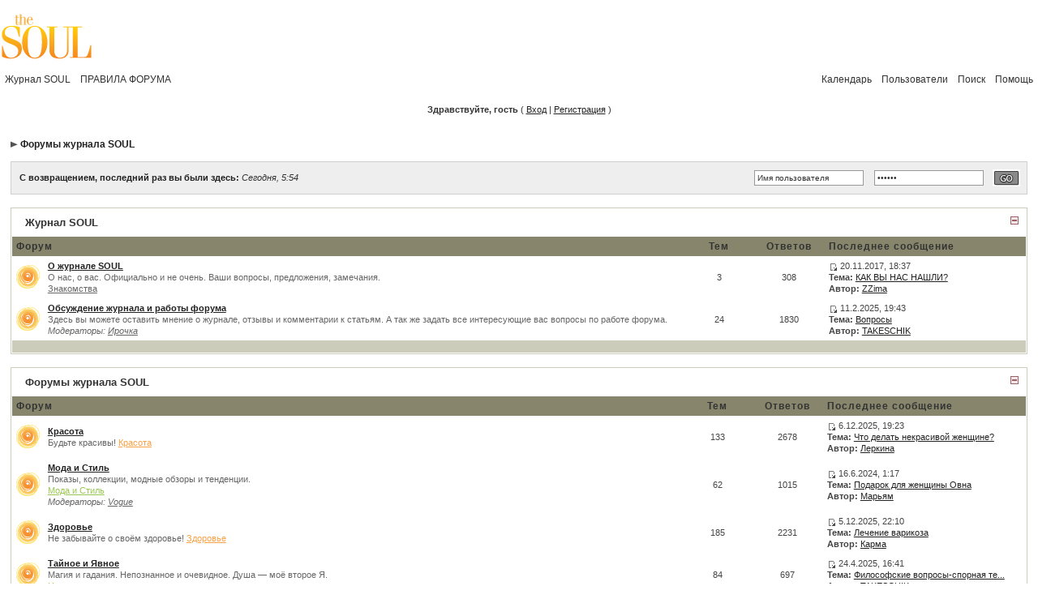

--- FILE ---
content_type: text/html;charset=windows-1251
request_url: http://www.forum.thesoul.ru/index.php?s=e08fe9b70923510ac1d15e89e7daa624&
body_size: 9617
content:
<!DOCTYPE html PUBLIC "-//W3C//DTD XHTML 1.0 Transitional//EN" "http://www.w3.org/TR/xhtml1/DTD/xhtml1-transitional.dtd"> 
<html xml:lang="en" lang="en" xmlns="http://www.w3.org/1999/xhtml">
<head>
<meta http-equiv="content-type" content="text/html; charset=windows-1251" />
<link rel="shortcut icon" href="favicon.ico" />
<title>Форумы журнала SOUL (Работает на Invision Power Board)</title>
 
<style type="text/css" media="all">

@import url(http://www.forum.thesoul.ru/style_images/css_3.css);

</style>
 
</head> 
<body>

<!--ipb.javascript.start-->
<script type="text/javascript">
 //<![CDATA[
 var ipb_var_st            = "0";
 var ipb_lang_tpl_q1       = "Введите номер страницы, на которую хотите перейти.";
 var ipb_var_s             = "58cbc7f67cdc1c1bd6a106ebc9cdf83d";
 var ipb_var_phpext        = "php";
 var ipb_var_base_url      = "http://www.forum.thesoul.ru/index.php?s=58cbc7f67cdc1c1bd6a106ebc9cdf83d&";
 var ipb_var_image_url     = "style_images/ip.boardpr";
 var ipb_input_f           = "0";
 var ipb_input_t           = "0";
 var ipb_input_p           = "0";
 var ipb_var_cookieid      = "";
 var ipb_var_cookie_domain = "";
 var ipb_var_cookie_path   = "/";
 var ipb_md5_check         = "880ea6a14ea49e853634fbdc5015a024";
 var ipb_new_msgs          = 0;
 var use_enhanced_js       = 1;
 var use_charset           = "windows-1251";
 var ipb_myass_chars_lang  = "Вы ввели слишком мало символов для поиска";
 var ajax_load_msg		   = "Загрузка...";
 //]]>
</script>
<script type="text/javascript" src='jscripts/ips_ipsclass.js'></script>
<script type="text/javascript" src='jscripts/ipb_global.js'></script>
<script type="text/javascript" src='jscripts/ips_menu.js'></script>
<script type="text/javascript" src='style_images/ip.boardpr/folder_js_skin/ips_menu_html.js'></script>
<script type="text/javascript" src='cache/lang_cache/ru/lang_javascript.js'></script>
<script type="text/javascript">
//<![CDATA[
var ipsclass = new ipsclass();
ipsclass.init();
ipsclass.settings['do_linked_resize'] = parseInt( "1" );
ipsclass.settings['resize_percent']   = parseInt( "100" );
//]]>
</script>
<!--ipb.javascript.end-->
	<div id="logostrip"><a href='http://www.forum.thesoul.ru/index.php?s=58cbc7f67cdc1c1bd6a106ebc9cdf83d&amp;'><!--ipb.logo.start--><img src='style_images/ip.boardpr/logo4.gif' style='vertical-align:top' alt='IPB' border='0' /><!--ipb.logo.end--></a></div>
	<div id="submenu">
		<!--ipb.leftlinks.start-->
		<div id='submenu_left'>
		
			<a href="http://www.thesoul.ru/">Журнал SOUL</a>
		
			
		
	<div class='ipb-top-left-link'><a href="http://www.forum.thesoul.ru/index.php?s=58cbc7f67cdc1c1bd6a106ebc9cdf83d&amp;act=boardrules">ПРАВИЛА ФОРУМА</a></div>

		</div>
		<!--ipb.leftlinks.end-->
		<!--ipb.rightlinks.start-->
		<div id='submenu_right'>
			<a href="http://www.forum.thesoul.ru/index.php?s=58cbc7f67cdc1c1bd6a106ebc9cdf83d&amp;act=Help">Помощь</a>
			<a href="http://www.forum.thesoul.ru/index.php?s=58cbc7f67cdc1c1bd6a106ebc9cdf83d&amp;act=Search&amp;f=0" id="ipb-tl-search">Поиск</a>
			<a href="http://www.forum.thesoul.ru/index.php?s=58cbc7f67cdc1c1bd6a106ebc9cdf83d&amp;act=Members">Пользователи</a>
			<a href="http://www.forum.thesoul.ru/index.php?s=58cbc7f67cdc1c1bd6a106ebc9cdf83d&amp;act=calendar">Календарь</a>
			
			<div class='popupmenu-new' id='ipb-tl-search_menu' style='display:none;width:210px'>
				<form action="http://www.forum.thesoul.ru/index.php?s=58cbc7f67cdc1c1bd6a106ebc9cdf83d&amp;act=Search&amp;CODE=01" method="post">
					<input type='hidden' name='forums' id='gbl-search-forums' value='all' /> 
					<input type="text" size="20" name="keywords" id='ipb-tl-search-box' />
					<input class="button" type="image" style='border:0px' src="style_images/ip.boardpr/login-button.gif" />
					
				</form>
				<div style='padding:4px'>
					<a href='http://www.forum.thesoul.ru/index.php?s=58cbc7f67cdc1c1bd6a106ebc9cdf83d&amp;act=Search'>Дополнительные параметры</a>
				</div>
			</div>
			<script type="text/javascript">
				ipsmenu.register( "ipb-tl-search", 'document.getElementById("ipb-tl-search-box").focus();' );
				gbl_check_search_box();
			</script>
		</div>
		<!--ipb.rightlinks.end-->
	</div>

<script type="text/javascript" src='jscripts/ips_xmlhttprequest.js'></script>
<script type="text/javascript" src='jscripts/ipb_global_xmlenhanced.js'></script>
<script type="text/javascript" src='jscripts/dom-drag.js'></script>
<div id='get-myassistant' style='display:none;width:400px;text-align:left;'>
<div class="borderwrap">
 <div class='maintitle' id='myass-drag' title='Нажмите и задержите для перемещения этого окна'>
  <div style='float:right'><a href='#' onclick='document.getElementById("get-myassistant").style.display="none"; return false;' title='Закрыть окно'>[X]</a></div>
  <div>Помощник</div>
 </div>
 <div id='myass-content' style='overflow-x:auto;'></div>
 </div>
</div>
<!-- Loading Layer -->
<div id='loading-layer' style='display:none'>
	<div id='loading-layer-shadow'>
	   <div id='loading-layer-inner'>
	 	<img src='style_images/ip.boardpr/loading_anim.gif' border='0' alt='Загрузка. Пожалуйста, подождите...' />
		<span style='font-weight:bold' id='loading-layer-text'>Загрузка. Пожалуйста, подождите...</span>
	    </div>
	</div>
</div>
<!-- / Loading Layer -->
<!-- Msg Layer -->
<div id='ipd-msg-wrapper'>
	<div id='ipd-msg-title'>
		<a href='#' onclick='document.getElementById("ipd-msg-wrapper").style.display="none"; return false;'><img src='style_images/ip.boardpr/close.png' alt='X' title='Close Window' class='ipd' /></a> &nbsp; <strong>Сообщение сайта</strong>
	</div>
	<div id='ipd-msg-inner'><span style='font-weight:bold' id='ipd-msg-text'></span><div class='pp-tiny-text'>(Сообщение закроется через 2 секунды)</div></div>
</div>
<!-- Msg Layer -->

<!-- / End board header -->


<div id="userlinksguest">
	<p class="pcen"><b>Здравствуйте, гость</b> ( <a href="http://www.forum.thesoul.ru/index.php?s=58cbc7f67cdc1c1bd6a106ebc9cdf83d&amp;act=Login&amp;CODE=00">Вход</a> | <a href="http://www.forum.thesoul.ru/index.php?s=58cbc7f67cdc1c1bd6a106ebc9cdf83d&amp;act=Reg&amp;CODE=00">Регистрация</a> )







	</p>
</div>
<div id="ipbwrapper">
<div id="navstrip"><img src='style_images/ip.boardpr/nav.gif' border='0'  alt='&gt;' />&nbsp;<a href='http://www.forum.thesoul.ru/index.php?s=58cbc7f67cdc1c1bd6a106ebc9cdf83d&amp;act=idx'>Форумы журнала SOUL</a></div>

<!--IBF.NEWPMBOX-->
<script type="text/javascript">
//<![CDATA[
// Set up img vars
var img_markers = {
	'bc_new.gif' : 'bc_nonew.gif',
	'bf_new.gif' : 'bf_nonew.gif',
	'br_new.gif' : 'br_nonew.gif'
};
var regex_markers = 'bc_new.gif|bf_new.gif|br_new.gif';
function focus_username( e )
{
	if ( e.value == "Имя пользователя" )
	{
		e.value = '';
		return false;
	}
}
function focus_password( e )
{
	if ( e.value == "------" )
	{
		e.value = '';
		return false;
	}
}
//]]>
</script>
<script type="text/javascript" src="jscripts/ipb_forum.js"></script>
<table cellspacing="0" class="newslink">
	<tr>
		<td><b>С возвращением, последний раз вы были здесь: <span>Сегодня, 5:54</span></b><!-- IBF.NEWSLINK --></td>
		<td align="right" valign="middle">
		
			<form action="http://www.forum.thesoul.ru/index.php?s=58cbc7f67cdc1c1bd6a106ebc9cdf83d&amp;act=Login&amp;CODE=01&amp;CookieDate=1" method="post">
				<input type="text" size="20" name="UserName" onfocus="focus_username(this)" value="Имя пользователя" />
				<input type="password" size="20" name="PassWord" onfocus="focus_password(this)" value="------" />
				<input class="button" type="image" src="style_images/ip.boardpr/login-button.gif" />
			</form>
		
		</td>
	</tr>
</table>
<br /><div class="borderwrap" style="display:none" id="fc_18">
	<div class="maintitlecollapse">
		<p class="expand"><a href="javascript:togglecategory(18, 0);"><img src='style_images/ip.boardpr/exp_plus.gif' border='0'  alt='Раскрыть' /></a></p>
		<p><a href="http://www.forum.thesoul.ru/index.php?s=58cbc7f67cdc1c1bd6a106ebc9cdf83d&amp;showforum=18">Журнал SOUL</a></p>
	</div>
</div>
<div class="borderwrap" style="display:" id="fo_18">
	<div class="maintitle">
		<p class="expand"><a href="javascript:togglecategory(18, 1);"><img src='style_images/ip.boardpr/exp_minus.gif' border='0'  alt='Свернуть' /></a></p>
		<p><a href="http://www.forum.thesoul.ru/index.php?s=58cbc7f67cdc1c1bd6a106ebc9cdf83d&amp;showforum=18">Журнал SOUL</a></p>
	</div>
	<table class='ipbtable' cellspacing="0">
		<tr> 
			<th colspan="2" width="66%">Форум</th>
			<th style='text-align:center' width="7%">Тем</th>
			<th style='text-align:center' width="7%">Ответов</th>
			<th width="35%">Последнее сообщение</th>
		</tr><tr> 
			<td align="center" class="row2" width="1%"><a id='f-17' href="http://www.forum.thesoul.ru/index.php?s=58cbc7f67cdc1c1bd6a106ebc9cdf83d&amp;act=Login&amp;CODE=04&amp;f=17&amp;fromforum=0&amp;i=1" title="Отметить форум прочитанным?" onclick='boards_send_marker_update( 17, 1);return false;'><img src='style_images/ip.boardpr/bf_new.gif' border='0'  alt='Новые сообщения' /></a></td>
			<td class="row2">
				<b><a href="http://www.forum.thesoul.ru/index.php?s=58cbc7f67cdc1c1bd6a106ebc9cdf83d&amp;showforum=17">О журнале SOUL</a></b>
				<br />
				<span class="forumdesc">О нас, о вас. Официально и не очень. Ваши вопросы, предложения, замечания.<br /><a href="http://www.love.wlal.ru/" target="_blank">Знакомства</a>
				
				</span>
				
			</td>
			<td align="center" class="row1">3</td>
			<td align="center" class="row2">308</td>
			<td class="row1" nowrap="nowrap"><a href="http://www.forum.thesoul.ru/index.php?s=58cbc7f67cdc1c1bd6a106ebc9cdf83d&amp;showtopic=342&amp;view=getlastpost" title="К последнему сообщению"><img src='style_images/ip.boardpr/lastpost.gif' border='0'  alt='Последнее сообщение' /></a> <span>20.11.2017, 18:37<br /><b>Тема:</b>&nbsp;<a href='http://www.forum.thesoul.ru/index.php?s=58cbc7f67cdc1c1bd6a106ebc9cdf83d&amp;showtopic=342&amp;view=getnewpost' title='К первому непрочитанному сообщению: КАК ВЫ НАС НАШЛИ?'>КАК ВЫ НАС НАШЛИ?</a><br /><b>Автор:</b> <a href='http://www.forum.thesoul.ru/index.php?s=58cbc7f67cdc1c1bd6a106ebc9cdf83d&amp;showuser=4429'>ZZima</a></span></td>
		</tr><tr> 
			<td align="center" class="row2" width="1%"><a id='f-19' href="http://www.forum.thesoul.ru/index.php?s=58cbc7f67cdc1c1bd6a106ebc9cdf83d&amp;act=Login&amp;CODE=04&amp;f=19&amp;fromforum=0&amp;i=1" title="Отметить форум прочитанным?" onclick='boards_send_marker_update( 19, 1);return false;'><img src='style_images/ip.boardpr/bf_new.gif' border='0'  alt='Новые сообщения' /></a></td>
			<td class="row2">
				<b><a href="http://www.forum.thesoul.ru/index.php?s=58cbc7f67cdc1c1bd6a106ebc9cdf83d&amp;showforum=19">Обсуждение журнала и работы форума</a></b>
				<br />
				<span class="forumdesc">Здесь вы можете оставить мнение о журнале, отзывы и комментарии к статьям. А так же задать все интересующие вас вопросы по работе форума.
				
					<br /><i>Модераторы:  <a href='http://www.forum.thesoul.ru/index.php?s=58cbc7f67cdc1c1bd6a106ebc9cdf83d&amp;showuser=4285'>Ирочка</a></i>
				
				</span>
				
			</td>
			<td align="center" class="row1">24</td>
			<td align="center" class="row2">1830</td>
			<td class="row1" nowrap="nowrap"><a href="http://www.forum.thesoul.ru/index.php?s=58cbc7f67cdc1c1bd6a106ebc9cdf83d&amp;showtopic=22&amp;view=getlastpost" title="К последнему сообщению"><img src='style_images/ip.boardpr/lastpost.gif' border='0'  alt='Последнее сообщение' /></a> <span>11.2.2025, 19:43<br /><b>Тема:</b>&nbsp;<a href='http://www.forum.thesoul.ru/index.php?s=58cbc7f67cdc1c1bd6a106ebc9cdf83d&amp;showtopic=22&amp;view=getnewpost' title='К первому непрочитанному сообщению: Вопросы'>Вопросы</a><br /><b>Автор:</b> <a href='http://www.forum.thesoul.ru/index.php?s=58cbc7f67cdc1c1bd6a106ebc9cdf83d&amp;showuser=11'>TAKESCHIK</a></span></td>
		</tr><tr> 
			<td class="catend" colspan="5"><!-- no content --></td>
		</tr>
	</table>
</div>
<br /><div class="borderwrap" style="display:none" id="fc_1">
	<div class="maintitlecollapse">
		<p class="expand"><a href="javascript:togglecategory(1, 0);"><img src='style_images/ip.boardpr/exp_plus.gif' border='0'  alt='Раскрыть' /></a></p>
		<p><a href="http://www.forum.thesoul.ru/index.php?s=58cbc7f67cdc1c1bd6a106ebc9cdf83d&amp;showforum=1">Форумы журнала SOUL</a></p>
	</div>
</div>
<div class="borderwrap" style="display:" id="fo_1">
	<div class="maintitle">
		<p class="expand"><a href="javascript:togglecategory(1, 1);"><img src='style_images/ip.boardpr/exp_minus.gif' border='0'  alt='Свернуть' /></a></p>
		<p><a href="http://www.forum.thesoul.ru/index.php?s=58cbc7f67cdc1c1bd6a106ebc9cdf83d&amp;showforum=1">Форумы журнала SOUL</a></p>
	</div>
	<table class='ipbtable' cellspacing="0">
		<tr> 
			<th colspan="2" width="66%">Форум</th>
			<th style='text-align:center' width="7%">Тем</th>
			<th style='text-align:center' width="7%">Ответов</th>
			<th width="35%">Последнее сообщение</th>
		</tr><tr> 
			<td align="center" class="row2" width="1%"><a id='f-7' href="http://www.forum.thesoul.ru/index.php?s=58cbc7f67cdc1c1bd6a106ebc9cdf83d&amp;act=Login&amp;CODE=04&amp;f=7&amp;fromforum=0&amp;i=1" title="Отметить форум прочитанным?" onclick='boards_send_marker_update( 7, 1);return false;'><img src='style_images/ip.boardpr/bf_new.gif' border='0'  alt='Новые сообщения' /></a></td>
			<td class="row2">
				<b><a href="http://www.forum.thesoul.ru/index.php?s=58cbc7f67cdc1c1bd6a106ebc9cdf83d&amp;showforum=7">Красота</a></b>
				<br />
				<span class="forumdesc">Будьте красивы! <a style="color:#f7a246" href="http://www.thesoul.ru/beauty/" target="_blank">Красота</a>
				
				</span>
				
			</td>
			<td align="center" class="row1">133</td>
			<td align="center" class="row2">2678</td>
			<td class="row1" nowrap="nowrap"><a href="http://www.forum.thesoul.ru/index.php?s=58cbc7f67cdc1c1bd6a106ebc9cdf83d&amp;showtopic=2028&amp;view=getlastpost" title="К последнему сообщению"><img src='style_images/ip.boardpr/lastpost.gif' border='0'  alt='Последнее сообщение' /></a> <span>6.12.2025, 19:23<br /><b>Тема:</b>&nbsp;<a href='http://www.forum.thesoul.ru/index.php?s=58cbc7f67cdc1c1bd6a106ebc9cdf83d&amp;showtopic=2028&amp;view=getnewpost' title='К первому непрочитанному сообщению: Что делать некрасивой женщине?'>Что делать некрасивой женщине?</a><br /><b>Автор:</b> <a href='http://www.forum.thesoul.ru/index.php?s=58cbc7f67cdc1c1bd6a106ebc9cdf83d&amp;showuser=2117'>Леркина</a></span></td>
		</tr><tr> 
			<td align="center" class="row2" width="1%"><a id='f-30' href="http://www.forum.thesoul.ru/index.php?s=58cbc7f67cdc1c1bd6a106ebc9cdf83d&amp;act=Login&amp;CODE=04&amp;f=30&amp;fromforum=0&amp;i=1" title="Отметить форум прочитанным?" onclick='boards_send_marker_update( 30, 1);return false;'><img src='style_images/ip.boardpr/bf_new.gif' border='0'  alt='Новые сообщения' /></a></td>
			<td class="row2">
				<b><a href="http://www.forum.thesoul.ru/index.php?s=58cbc7f67cdc1c1bd6a106ebc9cdf83d&amp;showforum=30">Мода и Стиль</a></b>
				<br />
				<span class="forumdesc">Показы, коллекции, модные обзоры и тенденции.<br /><a style="color:#9ac751" href="http://www.thesoul.ru/vogue/" target="_blank">Мода и Стиль</a>
				
					<br /><i>Модераторы:  <a href='http://www.forum.thesoul.ru/index.php?s=58cbc7f67cdc1c1bd6a106ebc9cdf83d&amp;showuser=2082'>Vogue</a></i>
				
				</span>
				
			</td>
			<td align="center" class="row1">62</td>
			<td align="center" class="row2">1015</td>
			<td class="row1" nowrap="nowrap"><a href="http://www.forum.thesoul.ru/index.php?s=58cbc7f67cdc1c1bd6a106ebc9cdf83d&amp;showtopic=10721&amp;view=getlastpost" title="К последнему сообщению"><img src='style_images/ip.boardpr/lastpost.gif' border='0'  alt='Последнее сообщение' /></a> <span>16.6.2024, 1:17<br /><b>Тема:</b>&nbsp;<a href='http://www.forum.thesoul.ru/index.php?s=58cbc7f67cdc1c1bd6a106ebc9cdf83d&amp;showtopic=10721&amp;view=getnewpost' title='К первому непрочитанному сообщению: Подарок для женщины Овна'>Подарок для женщины Овна</a><br /><b>Автор:</b> <a href='http://www.forum.thesoul.ru/index.php?s=58cbc7f67cdc1c1bd6a106ebc9cdf83d&amp;showuser=5309'>Марьям</a></span></td>
		</tr><tr> 
			<td align="center" class="row2" width="1%"><a id='f-13' href="http://www.forum.thesoul.ru/index.php?s=58cbc7f67cdc1c1bd6a106ebc9cdf83d&amp;act=Login&amp;CODE=04&amp;f=13&amp;fromforum=0&amp;i=1" title="Отметить форум прочитанным?" onclick='boards_send_marker_update( 13, 1);return false;'><img src='style_images/ip.boardpr/bf_new.gif' border='0'  alt='Новые сообщения' /></a></td>
			<td class="row2">
				<b><a href="http://www.forum.thesoul.ru/index.php?s=58cbc7f67cdc1c1bd6a106ebc9cdf83d&amp;showforum=13">Здоровье</a></b>
				<br />
				<span class="forumdesc">Не забывайте о своём здоровье! <a style="color:#f7a246" href="http://www.thesoul.ru/health/" target="_blank">Здоровье</a>
				
				</span>
				
			</td>
			<td align="center" class="row1">185</td>
			<td align="center" class="row2">2231</td>
			<td class="row1" nowrap="nowrap"><a href="http://www.forum.thesoul.ru/index.php?s=58cbc7f67cdc1c1bd6a106ebc9cdf83d&amp;showtopic=10656&amp;view=getlastpost" title="К последнему сообщению"><img src='style_images/ip.boardpr/lastpost.gif' border='0'  alt='Последнее сообщение' /></a> <span>5.12.2025, 22:10<br /><b>Тема:</b>&nbsp;<a href='http://www.forum.thesoul.ru/index.php?s=58cbc7f67cdc1c1bd6a106ebc9cdf83d&amp;showtopic=10656&amp;view=getnewpost' title='К первому непрочитанному сообщению: Лечение варикоза'>Лечение варикоза</a><br /><b>Автор:</b> <a href='http://www.forum.thesoul.ru/index.php?s=58cbc7f67cdc1c1bd6a106ebc9cdf83d&amp;showuser=4912'>Карма</a></span></td>
		</tr><tr> 
			<td align="center" class="row2" width="1%"><a id='f-32' href="http://www.forum.thesoul.ru/index.php?s=58cbc7f67cdc1c1bd6a106ebc9cdf83d&amp;act=Login&amp;CODE=04&amp;f=32&amp;fromforum=0&amp;i=1" title="Отметить форум прочитанным?" onclick='boards_send_marker_update( 32, 1);return false;'><img src='style_images/ip.boardpr/bf_new.gif' border='0'  alt='Новые сообщения' /></a></td>
			<td class="row2">
				<b><a href="http://www.forum.thesoul.ru/index.php?s=58cbc7f67cdc1c1bd6a106ebc9cdf83d&amp;showforum=32">Тайное и Явное</a></b>
				<br />
				<span class="forumdesc">Магия и гадания. Непознанное и очевидное. Душа — моё второе Я.<br /><a style="color:#9ac751" href="http://www.thesoul.ru/mystery/" target="_blank">Непознанное</a>
				
				</span>
				
			</td>
			<td align="center" class="row1">84</td>
			<td align="center" class="row2">697</td>
			<td class="row1" nowrap="nowrap"><a href="http://www.forum.thesoul.ru/index.php?s=58cbc7f67cdc1c1bd6a106ebc9cdf83d&amp;showtopic=10730&amp;view=getlastpost" title="К последнему сообщению"><img src='style_images/ip.boardpr/lastpost.gif' border='0'  alt='Последнее сообщение' /></a> <span>24.4.2025, 16:41<br /><b>Тема:</b>&nbsp;<a href='http://www.forum.thesoul.ru/index.php?s=58cbc7f67cdc1c1bd6a106ebc9cdf83d&amp;showtopic=10730&amp;view=getnewpost' title='К первому непрочитанному сообщению: Философские вопросы-спорная тема'>Философские вопросы-спорная те...</a><br /><b>Автор:</b> <a href='http://www.forum.thesoul.ru/index.php?s=58cbc7f67cdc1c1bd6a106ebc9cdf83d&amp;showuser=11'>TAKESCHIK</a></span></td>
		</tr><tr> 
			<td align="center" class="row2" width="1%"><a id='f-25' href="http://www.forum.thesoul.ru/index.php?s=58cbc7f67cdc1c1bd6a106ebc9cdf83d&amp;act=Login&amp;CODE=04&amp;f=25&amp;fromforum=0&amp;i=1" title="Отметить форум прочитанным?" onclick='boards_send_marker_update( 25, 1);return false;'><img src='style_images/ip.boardpr/bf_new.gif' border='0'  alt='Новые сообщения' /></a></td>
			<td class="row2">
				<b><a href="http://www.forum.thesoul.ru/index.php?s=58cbc7f67cdc1c1bd6a106ebc9cdf83d&amp;showforum=25">Спортклуб</a></b>
				<br />
				<span class="forumdesc">Фитнес, шейпинг, гимнастика, аэробика, йога, пилатес - все о спорте, большом и не очень.
				
					<br /><i>Модераторы:  <a href='http://www.forum.thesoul.ru/index.php?s=58cbc7f67cdc1c1bd6a106ebc9cdf83d&amp;showuser=23'>Рыжая Бестия</a>, <a href='http://www.forum.thesoul.ru/index.php?s=58cbc7f67cdc1c1bd6a106ebc9cdf83d&amp;showuser=43'>Ayla</a></i>
				
				</span>
				
			</td>
			<td align="center" class="row1">78</td>
			<td align="center" class="row2">823</td>
			<td class="row1" nowrap="nowrap"><a href="http://www.forum.thesoul.ru/index.php?s=58cbc7f67cdc1c1bd6a106ebc9cdf83d&amp;showtopic=10737&amp;view=getlastpost" title="К последнему сообщению"><img src='style_images/ip.boardpr/lastpost.gif' border='0'  alt='Последнее сообщение' /></a> <span>28.8.2025, 16:08<br /><b>Тема:</b>&nbsp;<a href='http://www.forum.thesoul.ru/index.php?s=58cbc7f67cdc1c1bd6a106ebc9cdf83d&amp;showtopic=10737&amp;view=getnewpost' title='К первому непрочитанному сообщению: Выбор тренажера для домашних тренировок'>Выбор тренажера для домашних т...</a><br /><b>Автор:</b> <a href='http://www.forum.thesoul.ru/index.php?s=58cbc7f67cdc1c1bd6a106ebc9cdf83d&amp;showuser=4489'>Ветуся</a></span></td>
		</tr><tr> 
			<td align="center" class="row2" width="1%"><a id='f-4' href="http://www.forum.thesoul.ru/index.php?s=58cbc7f67cdc1c1bd6a106ebc9cdf83d&amp;act=Login&amp;CODE=04&amp;f=4&amp;fromforum=0&amp;i=1" title="Отметить все подфорумы прочитанными?" onclick='boards_send_marker_update( 4, 1);return false;'><img src='style_images/ip.boardpr/bc_new.gif' border='0'  alt='Новые сообщения' /></a></td>
			<td class="row2">
				<b><a href="http://www.forum.thesoul.ru/index.php?s=58cbc7f67cdc1c1bd6a106ebc9cdf83d&amp;showforum=4">Худеем вместе</a></b>
				<br />
				<span class="forumdesc">Обсуждение диет. Заведите свой дневник и поделитесь своей историей успеха. Диета — испытание для сильных духом! Тернистый путь к красоте и здоровью. Поддерживаем и помогаем друг другу. Ведь худеть вместе значительно легче и веселей! <a style="color:#9ac751" href="http://www.thesoul.ru/diet/" target="_blank">Диеты</a><br /><b>&#151; подфорумы:</b> <a href="http://www.forum.thesoul.ru/index.php?s=58cbc7f67cdc1c1bd6a106ebc9cdf83d&amp;showforum=20">Дневники похудения</a>, <a href="http://www.forum.thesoul.ru/index.php?s=58cbc7f67cdc1c1bd6a106ebc9cdf83d&amp;showforum=16">Фотогалерея Худеем вместе</a>, <a href="http://www.forum.thesoul.ru/index.php?s=58cbc7f67cdc1c1bd6a106ebc9cdf83d&amp;showforum=27">Диеты</a>
				
					<br /><i>Модераторы:  <a href='http://www.forum.thesoul.ru/index.php?s=58cbc7f67cdc1c1bd6a106ebc9cdf83d&amp;showuser=45'>Markus</a>, <a href='http://www.forum.thesoul.ru/index.php?s=58cbc7f67cdc1c1bd6a106ebc9cdf83d&amp;showuser=444'>Мотильда</a></i>
				
				</span>
				
			</td>
			<td align="center" class="row1">335</td>
			<td align="center" class="row2">63763</td>
			<td class="row1" nowrap="nowrap"><a href="http://www.forum.thesoul.ru/index.php?s=58cbc7f67cdc1c1bd6a106ebc9cdf83d&amp;showtopic=519&amp;view=getlastpost" title="К последнему сообщению"><img src='style_images/ip.boardpr/lastpost.gif' border='0'  alt='Последнее сообщение' /></a> <span>4.9.2024, 23:08<br /><b>Тема:</b>&nbsp;<a href='http://www.forum.thesoul.ru/index.php?s=58cbc7f67cdc1c1bd6a106ebc9cdf83d&amp;showtopic=519&amp;view=getnewpost' title='К первому непрочитанному сообщению: Как вы думаете, что из этого получиться???'>Как вы думаете, что из этого п...</a><br /><b>Автор:</b> <a href='http://www.forum.thesoul.ru/index.php?s=58cbc7f67cdc1c1bd6a106ebc9cdf83d&amp;showuser=11'>TAKESCHIK</a></span></td>
		</tr><tr> 
			<td align="center" class="row2" width="1%"><a id='f-8' href="http://www.forum.thesoul.ru/index.php?s=58cbc7f67cdc1c1bd6a106ebc9cdf83d&amp;act=Login&amp;CODE=04&amp;f=8&amp;fromforum=0&amp;i=1" title="Отметить форум прочитанным?" onclick='boards_send_marker_update( 8, 1);return false;'><img src='style_images/ip.boardpr/bf_new.gif' border='0'  alt='Новые сообщения' /></a></td>
			<td class="row2">
				<b><a href="http://www.forum.thesoul.ru/index.php?s=58cbc7f67cdc1c1bd6a106ebc9cdf83d&amp;showforum=8">Готовим вместе</a></b>
				<br />
				<span class="forumdesc">Учимся готовить, делимся рецептами и маленькими кулинарными хитростями. Фирменный рецепт? Коронное блюдо? Запечатлите Ваш шедевр и поделитесь рецептом — лучшие опубликуем! <a style="color:#9ac751" href="http://www.thesoul.ru/recipes/" target="_blank">Рецепты</a> <a style="color:#9ac751" href="http://www.thesoul.ru/recipes/cocktail/" target="_blank">Коктейли</a>
				
					<br /><i>Модераторы:  <a href='http://www.forum.thesoul.ru/index.php?s=58cbc7f67cdc1c1bd6a106ebc9cdf83d&amp;showuser=9'>АМЕТИСТ</a>, <a href='http://www.forum.thesoul.ru/index.php?s=58cbc7f67cdc1c1bd6a106ebc9cdf83d&amp;showuser=33'>*Альтависта*</a></i>
				
				</span>
				
			</td>
			<td align="center" class="row1">98</td>
			<td align="center" class="row2">2372</td>
			<td class="row1" nowrap="nowrap"><a href="http://www.forum.thesoul.ru/index.php?s=58cbc7f67cdc1c1bd6a106ebc9cdf83d&amp;showtopic=3676&amp;view=getlastpost" title="К последнему сообщению"><img src='style_images/ip.boardpr/lastpost.gif' border='0'  alt='Последнее сообщение' /></a> <span>24.3.2024, 0:58<br /><b>Тема:</b>&nbsp;<a href='http://www.forum.thesoul.ru/index.php?s=58cbc7f67cdc1c1bd6a106ebc9cdf83d&amp;showtopic=3676&amp;view=getnewpost' title='К первому непрочитанному сообщению: Мультиварка'>Мультиварка</a><br /><b>Автор:</b> <a href='http://www.forum.thesoul.ru/index.php?s=58cbc7f67cdc1c1bd6a106ebc9cdf83d&amp;showuser=5309'>Марьям</a></span></td>
		</tr><tr> 
			<td align="center" class="row2" width="1%"><a id='f-12' href="http://www.forum.thesoul.ru/index.php?s=58cbc7f67cdc1c1bd6a106ebc9cdf83d&amp;act=Login&amp;CODE=04&amp;f=12&amp;fromforum=0&amp;i=1" title="Отметить все подфорумы прочитанными?" onclick='boards_send_marker_update( 12, 1);return false;'><img src='style_images/ip.boardpr/bc_new.gif' border='0'  alt='Новые сообщения' /></a></td>
			<td class="row2">
				<b><a href="http://www.forum.thesoul.ru/index.php?s=58cbc7f67cdc1c1bd6a106ebc9cdf83d&amp;showforum=12">Рукоделие</a></b>
				<br />
				<span class="forumdesc">Вязание, вышивание, кройка, шитьё и другие виды рукоделия.<br /><a style="color:#9ac751" href="http://www.thesoul.ru/needlework/" target="_blank">Рукоделие</a><br /><b>&#151; подфорумы:</b> <a href="http://www.forum.thesoul.ru/index.php?s=58cbc7f67cdc1c1bd6a106ebc9cdf83d&amp;showforum=35">Вышивка лентами от А до Я</a>
				
				</span>
				
			</td>
			<td align="center" class="row1">53</td>
			<td align="center" class="row2">1339</td>
			<td class="row1" nowrap="nowrap"><a href="http://www.forum.thesoul.ru/index.php?s=58cbc7f67cdc1c1bd6a106ebc9cdf83d&amp;showtopic=3013&amp;view=getlastpost" title="К последнему сообщению"><img src='style_images/ip.boardpr/lastpost.gif' border='0'  alt='Последнее сообщение' /></a> <span>1.2.2021, 21:29<br /><b>Тема:</b>&nbsp;<a href='http://www.forum.thesoul.ru/index.php?s=58cbc7f67cdc1c1bd6a106ebc9cdf83d&amp;showtopic=3013&amp;view=getnewpost' title='К первому непрочитанному сообщению: Мои вышивки'>Мои вышивки</a><br /><b>Автор:</b> <a href='http://www.forum.thesoul.ru/index.php?s=58cbc7f67cdc1c1bd6a106ebc9cdf83d&amp;showuser=4129'>Cecil</a></span></td>
		</tr><tr> 
			<td align="center" class="row2" width="1%"><a id='f-9' href="http://www.forum.thesoul.ru/index.php?s=58cbc7f67cdc1c1bd6a106ebc9cdf83d&amp;act=Login&amp;CODE=04&amp;f=9&amp;fromforum=0&amp;i=1" title="Отметить все подфорумы прочитанными?" onclick='boards_send_marker_update( 9, 1);return false;'><img src='style_images/ip.boardpr/bc_new.gif' border='0'  alt='Новые сообщения' /></a></td>
			<td class="row2">
				<b><a href="http://www.forum.thesoul.ru/index.php?s=58cbc7f67cdc1c1bd6a106ebc9cdf83d&amp;showforum=9">Отношения</a></b>
				<br />
				<span class="forumdesc">Любовь, знакомство, измена, расставание. Всё о взаимоотношениях мужчины и женщины. <a style="color:#9ac751" href="http://www.thesoul.ru/passion/" target="_blank">Отношения</a> <a style="color:#9ac751" href="http://www.thesoul.ru/psychology/" target="_blank">Психология</a><br /><b>&#151; подфорумы:</b> <a href="http://www.forum.thesoul.ru/index.php?s=58cbc7f67cdc1c1bd6a106ebc9cdf83d&amp;showforum=21">Про ЭТО&#33;</a>
				
					<br /><i>Модераторы:  <a href='http://www.forum.thesoul.ru/index.php?s=58cbc7f67cdc1c1bd6a106ebc9cdf83d&amp;showuser=444'>Мотильда</a></i>
				
				</span>
				
			</td>
			<td align="center" class="row1">89</td>
			<td align="center" class="row2">1914</td>
			<td class="row1" nowrap="nowrap"><a href="http://www.forum.thesoul.ru/index.php?s=58cbc7f67cdc1c1bd6a106ebc9cdf83d&amp;showtopic=10662&amp;view=getlastpost" title="К последнему сообщению"><img src='style_images/ip.boardpr/lastpost.gif' border='0'  alt='Последнее сообщение' /></a> <span>11.2.2022, 15:43<br /><b>Тема:</b>&nbsp;<a href='http://www.forum.thesoul.ru/index.php?s=58cbc7f67cdc1c1bd6a106ebc9cdf83d&amp;showtopic=10662&amp;view=getnewpost' title='К первому непрочитанному сообщению: найти вторую половинку'>найти вторую половинку</a><br /><b>Автор:</b> <a href='http://www.forum.thesoul.ru/index.php?s=58cbc7f67cdc1c1bd6a106ebc9cdf83d&amp;showuser=5129'>AnnaDiamova</a></span></td>
		</tr><tr> 
			<td align="center" class="row2" width="1%"><a id='f-10' href="http://www.forum.thesoul.ru/index.php?s=58cbc7f67cdc1c1bd6a106ebc9cdf83d&amp;act=Login&amp;CODE=04&amp;f=10&amp;fromforum=0&amp;i=1" title="Отметить форум прочитанным?" onclick='boards_send_marker_update( 10, 1);return false;'><img src='style_images/ip.boardpr/bf_new.gif' border='0'  alt='Новые сообщения' /></a></td>
			<td class="row2">
				<b><a href="http://www.forum.thesoul.ru/index.php?s=58cbc7f67cdc1c1bd6a106ebc9cdf83d&amp;showforum=10">Мама, это Я&#33;</a></b>
				<br />
				<span class="forumdesc">Дети и всё о любимых шалунишках :) <a style="color:#9ac751" href="http://www.thesoul.ru/family/" target="_blank">Семья и Дети</a>
				
					<br /><i>Модераторы:  <a href='http://www.forum.thesoul.ru/index.php?s=58cbc7f67cdc1c1bd6a106ebc9cdf83d&amp;showuser=444'>Мотильда</a></i>
				
				</span>
				
			</td>
			<td align="center" class="row1">115</td>
			<td align="center" class="row2">2024</td>
			<td class="row1" nowrap="nowrap"><a href="http://www.forum.thesoul.ru/index.php?s=58cbc7f67cdc1c1bd6a106ebc9cdf83d&amp;showtopic=10723&amp;view=getlastpost" title="К последнему сообщению"><img src='style_images/ip.boardpr/lastpost.gif' border='0'  alt='Последнее сообщение' /></a> <span>16.6.2024, 1:24<br /><b>Тема:</b>&nbsp;<a href='http://www.forum.thesoul.ru/index.php?s=58cbc7f67cdc1c1bd6a106ebc9cdf83d&amp;showtopic=10723&amp;view=getnewpost' title='К первому непрочитанному сообщению: Онлайн магазин'>Онлайн магазин</a><br /><b>Автор:</b> <a href='http://www.forum.thesoul.ru/index.php?s=58cbc7f67cdc1c1bd6a106ebc9cdf83d&amp;showuser=5309'>Марьям</a></span></td>
		</tr><tr> 
			<td align="center" class="row2" width="1%"><a id='f-28' href="http://www.forum.thesoul.ru/index.php?s=58cbc7f67cdc1c1bd6a106ebc9cdf83d&amp;act=Login&amp;CODE=04&amp;f=28&amp;fromforum=0&amp;i=1" title="Отметить форум прочитанным?" onclick='boards_send_marker_update( 28, 1);return false;'><img src='style_images/ip.boardpr/bf_new.gif' border='0'  alt='Новые сообщения' /></a></td>
			<td class="row2">
				<b><a href="http://www.forum.thesoul.ru/index.php?s=58cbc7f67cdc1c1bd6a106ebc9cdf83d&amp;showforum=28">Домашний очаг</a></b>
				<br />
				<span class="forumdesc">Все вопросы по обустройству дома и ведению домашнего хозяйства. Делимся опытом, советуем, обсуждаем, решаем и учимся. <a style="color:#f7a246" href="http://www.thesoul.ru/home/" target="_blank">Домашний очаг</a>
				
					<br /><i>Модераторы:  <a href='http://www.forum.thesoul.ru/index.php?s=58cbc7f67cdc1c1bd6a106ebc9cdf83d&amp;showuser=11'>TAKESCHIK</a></i>
				
				</span>
				
			</td>
			<td align="center" class="row1">122</td>
			<td align="center" class="row2">1117</td>
			<td class="row1" nowrap="nowrap"><a href="http://www.forum.thesoul.ru/index.php?s=58cbc7f67cdc1c1bd6a106ebc9cdf83d&amp;showtopic=10739&amp;view=getlastpost" title="К последнему сообщению"><img src='style_images/ip.boardpr/lastpost.gif' border='0'  alt='Последнее сообщение' /></a> <span>21.9.2025, 9:33<br /><b>Тема:</b>&nbsp;<a href='http://www.forum.thesoul.ru/index.php?s=58cbc7f67cdc1c1bd6a106ebc9cdf83d&amp;showtopic=10739&amp;view=getnewpost' title='К первому непрочитанному сообщению: Как обустроить домашний кабинет?'>Как обустроить домашний кабине...</a><br /><b>Автор:</b> <a href='http://www.forum.thesoul.ru/index.php?s=58cbc7f67cdc1c1bd6a106ebc9cdf83d&amp;showuser=4912'>Карма</a></span></td>
		</tr><tr> 
			<td align="center" class="row2" width="1%"><a id='f-26' href="http://www.forum.thesoul.ru/index.php?s=58cbc7f67cdc1c1bd6a106ebc9cdf83d&amp;act=Login&amp;CODE=04&amp;f=26&amp;fromforum=0&amp;i=1" title="Отметить форум прочитанным?" onclick='boards_send_marker_update( 26, 1);return false;'><img src='style_images/ip.boardpr/bf_new.gif' border='0'  alt='Новые сообщения' /></a></td>
			<td class="row2">
				<b><a href="http://www.forum.thesoul.ru/index.php?s=58cbc7f67cdc1c1bd6a106ebc9cdf83d&amp;showforum=26">Отдых и Путешествия</a></b>
				<br />
				<span class="forumdesc">Увлекательные путешествия в самые разнообразные уголки мира!<br />Расскажите о странах и городах, в которых побывали, собираетесь или пока только мечтаете попасть. <img src="http://www.thesoul.ru/img/tv.gif"> <a style="color:#f7a246" href="http://livegames.ru/" target="_blank">Игры</a> <a style="color:#f7a246" href="http://www.thesoul.ru/afisha/" target="_blank">Афиша</a>
				
					<br /><i>Модераторы:  <a href='http://www.forum.thesoul.ru/index.php?s=58cbc7f67cdc1c1bd6a106ebc9cdf83d&amp;showuser=45'>Markus</a></i>
				
				</span>
				
			</td>
			<td align="center" class="row1">47</td>
			<td align="center" class="row2">295</td>
			<td class="row1" nowrap="nowrap"><a href="http://www.forum.thesoul.ru/index.php?s=58cbc7f67cdc1c1bd6a106ebc9cdf83d&amp;showtopic=10678&amp;view=getlastpost" title="К последнему сообщению"><img src='style_images/ip.boardpr/lastpost.gif' border='0'  alt='Последнее сообщение' /></a> <span>14.6.2022, 10:41<br /><b>Тема:</b>&nbsp;<a href='http://www.forum.thesoul.ru/index.php?s=58cbc7f67cdc1c1bd6a106ebc9cdf83d&amp;showtopic=10678&amp;view=getnewpost' title='К первому непрочитанному сообщению: Где лучше отдыхать в Крыму'>Где лучше отдыхать в Крыму</a><br /><b>Автор:</b> <a href='http://www.forum.thesoul.ru/index.php?s=58cbc7f67cdc1c1bd6a106ebc9cdf83d&amp;showuser=1'>ИлЛюзия</a></span></td>
		</tr><tr> 
			<td align="center" class="row2" width="1%"><a id='f-33' href="http://www.forum.thesoul.ru/index.php?s=58cbc7f67cdc1c1bd6a106ebc9cdf83d&amp;act=Login&amp;CODE=04&amp;f=33&amp;fromforum=0&amp;i=1" title="Отметить форум прочитанным?" onclick='boards_send_marker_update( 33, 1);return false;'><img src='style_images/ip.boardpr/bf_new.gif' border='0'  alt='Новые сообщения' /></a></td>
			<td class="row2">
				<b><a href="http://www.forum.thesoul.ru/index.php?s=58cbc7f67cdc1c1bd6a106ebc9cdf83d&amp;showforum=33">Досуг</a></b>
				<br />
				<span class="forumdesc">Путеводитель по городу: знаете как и где интересно провести время? Намечается выставка или фильм года? Поделитесь с нами!
				
					<br /><i>Модераторы:  <a href='http://www.forum.thesoul.ru/index.php?s=58cbc7f67cdc1c1bd6a106ebc9cdf83d&amp;showuser=45'>Markus</a></i>
				
				</span>
				
			</td>
			<td align="center" class="row1">62</td>
			<td align="center" class="row2">2208</td>
			<td class="row1" nowrap="nowrap"><a href="http://www.forum.thesoul.ru/index.php?s=58cbc7f67cdc1c1bd6a106ebc9cdf83d&amp;showtopic=10738&amp;view=getlastpost" title="К последнему сообщению"><img src='style_images/ip.boardpr/lastpost.gif' border='0'  alt='Последнее сообщение' /></a> <span>30.8.2025, 23:37<br /><b>Тема:</b>&nbsp;<a href='http://www.forum.thesoul.ru/index.php?s=58cbc7f67cdc1c1bd6a106ebc9cdf83d&amp;showtopic=10738&amp;view=getnewpost' title='К первому непрочитанному сообщению: Как сжать фото онлайн и уменьшить размер изображения?'>Как сжать фото онлайн и уменьш...</a><br /><b>Автор:</b> <a href='http://www.forum.thesoul.ru/index.php?s=58cbc7f67cdc1c1bd6a106ebc9cdf83d&amp;showuser=4912'>Карма</a></span></td>
		</tr><tr> 
			<td align="center" class="row2" width="1%"><a id='f-5' href="http://www.forum.thesoul.ru/index.php?s=58cbc7f67cdc1c1bd6a106ebc9cdf83d&amp;act=Login&amp;CODE=04&amp;f=5&amp;fromforum=0&amp;i=1" title="Отметить все подфорумы прочитанными?" onclick='boards_send_marker_update( 5, 1);return false;'><img src='style_images/ip.boardpr/bc_new.gif' border='0'  alt='Новые сообщения' /></a></td>
			<td class="row2">
				<b><a href="http://www.forum.thesoul.ru/index.php?s=58cbc7f67cdc1c1bd6a106ebc9cdf83d&amp;showforum=5">Обо всём</a></b>
				<br />
				<span class="forumdesc">Свободный форум. Здесь Вы можете поговорить на любую тему. Реклама запрещена.<br /><b>&#151; подфорумы:</b> <a href="http://www.forum.thesoul.ru/index.php?s=58cbc7f67cdc1c1bd6a106ebc9cdf83d&amp;showforum=23">Поиграем&#33;</a>
				
					<br /><i>Модераторы:  <a href='http://www.forum.thesoul.ru/index.php?s=58cbc7f67cdc1c1bd6a106ebc9cdf83d&amp;showuser=4285'>Ирочка</a></i>
				
				</span>
				
			</td>
			<td align="center" class="row1">199</td>
			<td align="center" class="row2">6444</td>
			<td class="row1" nowrap="nowrap"><a href="http://www.forum.thesoul.ru/index.php?s=58cbc7f67cdc1c1bd6a106ebc9cdf83d&amp;showtopic=10490&amp;view=getlastpost" title="К последнему сообщению"><img src='style_images/ip.boardpr/lastpost.gif' border='0'  alt='Последнее сообщение' /></a> <span>4.1.2026, 17:16<br /><b>Тема:</b>&nbsp;<a href='http://www.forum.thesoul.ru/index.php?s=58cbc7f67cdc1c1bd6a106ebc9cdf83d&amp;showtopic=10490&amp;view=getnewpost' title='К первому непрочитанному сообщению: TAKESCHIK дневник'>TAKESCHIK дневник</a><br /><b>Автор:</b> <a href='http://www.forum.thesoul.ru/index.php?s=58cbc7f67cdc1c1bd6a106ebc9cdf83d&amp;showuser=11'>TAKESCHIK</a></span></td>
		</tr><tr> 
			<td align="center" class="row2" width="1%"><a id='f-31' href="http://www.forum.thesoul.ru/index.php?s=58cbc7f67cdc1c1bd6a106ebc9cdf83d&amp;act=Login&amp;CODE=04&amp;f=31&amp;fromforum=0&amp;i=1" title="Отметить форум прочитанным?" onclick='boards_send_marker_update( 31, 1);return false;'><img src='style_images/ip.boardpr/bf_new.gif' border='0'  alt='Новые сообщения' /></a></td>
			<td class="row2">
				<b><a href="http://www.forum.thesoul.ru/index.php?s=58cbc7f67cdc1c1bd6a106ebc9cdf83d&amp;showforum=31">Новости</a></b>
				<br />
				<span class="forumdesc">Важные и знаковые события в стране и мире. Обзор прессы.
				
					<br /><i>Модераторы:  <a href='http://www.forum.thesoul.ru/index.php?s=58cbc7f67cdc1c1bd6a106ebc9cdf83d&amp;showuser=44'>Oksana</a></i>
				
				</span>
				
			</td>
			<td align="center" class="row1">252</td>
			<td align="center" class="row2">383</td>
			<td class="row1" nowrap="nowrap"><a href="http://www.forum.thesoul.ru/index.php?s=58cbc7f67cdc1c1bd6a106ebc9cdf83d&amp;showtopic=10565&amp;view=getlastpost" title="К последнему сообщению"><img src='style_images/ip.boardpr/lastpost.gif' border='0'  alt='Последнее сообщение' /></a> <span>3.3.2019, 1:51<br /><b>Тема:</b>&nbsp;<a href='http://www.forum.thesoul.ru/index.php?s=58cbc7f67cdc1c1bd6a106ebc9cdf83d&amp;showtopic=10565&amp;view=getnewpost' title='К первому непрочитанному сообщению: Реклама'>Реклама</a><br /><b>Автор:</b> <a href='http://www.forum.thesoul.ru/index.php?s=58cbc7f67cdc1c1bd6a106ebc9cdf83d&amp;showuser=4949'>ElinaZima</a></span></td>
		</tr><tr> 
			<td align="center" class="row2" width="1%"><a id='f-6' href="http://www.forum.thesoul.ru/index.php?s=58cbc7f67cdc1c1bd6a106ebc9cdf83d&amp;act=Login&amp;CODE=04&amp;f=6&amp;fromforum=0&amp;i=1" title="Отметить форум прочитанным?" onclick='boards_send_marker_update( 6, 1);return false;'><img src='style_images/ip.boardpr/bf_new.gif' border='0'  alt='Новые сообщения' /></a></td>
			<td class="row2">
				<b><a href="http://www.forum.thesoul.ru/index.php?s=58cbc7f67cdc1c1bd6a106ebc9cdf83d&amp;showforum=6">Graphics</a></b>
				<br />
				<span class="forumdesc">Всё, что касается графических редакторов, как растровой, так и векторной графики, таких как Adobe Photoshop, CorelPainter, Adobe Illustrator, CorelDraw и т.д.
				
				</span>
				
			</td>
			<td align="center" class="row1">96</td>
			<td align="center" class="row2">802</td>
			<td class="row1" nowrap="nowrap"><a href="http://www.forum.thesoul.ru/index.php?s=58cbc7f67cdc1c1bd6a106ebc9cdf83d&amp;showtopic=128&amp;view=getlastpost" title="К последнему сообщению"><img src='style_images/ip.boardpr/lastpost.gif' border='0'  alt='Последнее сообщение' /></a> <span>16.12.2016, 14:47<br /><b>Тема:</b>&nbsp;<a href='http://www.forum.thesoul.ru/index.php?s=58cbc7f67cdc1c1bd6a106ebc9cdf83d&amp;showtopic=128&amp;view=getnewpost' title='К первому непрочитанному сообщению: Кисти для Adobe Photoshop'>Кисти для Adobe Photoshop</a><br /><b>Автор:</b> <a href='http://www.forum.thesoul.ru/index.php?s=58cbc7f67cdc1c1bd6a106ebc9cdf83d&amp;showuser=2912'>DimkaPt</a></span></td>
		</tr><tr> 
			<td align="center" class="row2" width="1%"><a id='f-11' href="http://www.forum.thesoul.ru/index.php?s=58cbc7f67cdc1c1bd6a106ebc9cdf83d&amp;act=Login&amp;CODE=04&amp;f=11&amp;fromforum=0&amp;i=1" title="Отметить форум прочитанным?" onclick='boards_send_marker_update( 11, 1);return false;'><img src='style_images/ip.boardpr/bf_new.gif' border='0'  alt='Новые сообщения' /></a></td>
			<td class="row2">
				<b><a href="http://www.forum.thesoul.ru/index.php?s=58cbc7f67cdc1c1bd6a106ebc9cdf83d&amp;showforum=11">Музыка нас связала</a></b>
				<br />
				<span class="forumdesc">Музыка. И всё о ней любимой. Обсуждение любых музыкальных стилей, направлений, групп, композиций, клипов, исполнителей. <img src="http://img.yandex.net/i/icon-fotki.gif">
				
					<br /><i>Модераторы:  <a href='http://www.forum.thesoul.ru/index.php?s=58cbc7f67cdc1c1bd6a106ebc9cdf83d&amp;showuser=867'>Ordenn</a></i>
				
				</span>
				
			</td>
			<td align="center" class="row1">487</td>
			<td align="center" class="row2">2496</td>
			<td class="row1" nowrap="nowrap"><a href="http://www.forum.thesoul.ru/index.php?s=58cbc7f67cdc1c1bd6a106ebc9cdf83d&amp;showtopic=4423&amp;view=getlastpost" title="К последнему сообщению"><img src='style_images/ip.boardpr/lastpost.gif' border='0'  alt='Последнее сообщение' /></a> <span>21.12.2020, 14:51<br /><b>Тема:</b>&nbsp;<a href='http://www.forum.thesoul.ru/index.php?s=58cbc7f67cdc1c1bd6a106ebc9cdf83d&amp;showtopic=4423&amp;view=getnewpost' title='К первому непрочитанному сообщению: Денис Майданов'>Денис Майданов</a><br /><b>Автор:</b> <a href='http://www.forum.thesoul.ru/index.php?s=58cbc7f67cdc1c1bd6a106ebc9cdf83d&amp;showuser=5143'>Paprika</a></span></td>
		</tr><tr> 
			<td align="center" class="row2" width="1%"><a id='f-22' href="http://www.forum.thesoul.ru/index.php?s=58cbc7f67cdc1c1bd6a106ebc9cdf83d&amp;act=Login&amp;CODE=04&amp;f=22&amp;fromforum=0&amp;i=1" title="Отметить форум прочитанным?" onclick='boards_send_marker_update( 22, 1);return false;'><img src='style_images/ip.boardpr/bf_new.gif' border='0'  alt='Новые сообщения' /></a></td>
			<td class="row2">
				<b><a href="http://www.forum.thesoul.ru/index.php?s=58cbc7f67cdc1c1bd6a106ebc9cdf83d&amp;showforum=22">Коробка с карандашами</a></b>
				<br />
				<span class="forumdesc">В коробке с карандашами сегодня прошел дождик — любуйся теперь художник радугой над лесами! :) Ваши таланты — песни, стихи, рисунки, фотографии. Размещение чужих материалов запрещено. Строго авторское.
				
				</span>
				
			</td>
			<td align="center" class="row1">8</td>
			<td align="center" class="row2">274</td>
			<td class="row1" nowrap="nowrap"><a href="http://www.forum.thesoul.ru/index.php?s=58cbc7f67cdc1c1bd6a106ebc9cdf83d&amp;showtopic=3131&amp;view=getlastpost" title="К последнему сообщению"><img src='style_images/ip.boardpr/lastpost.gif' border='0'  alt='Последнее сообщение' /></a> <span>26.5.2020, 11:56<br /><b>Тема:</b>&nbsp;<a href='http://www.forum.thesoul.ru/index.php?s=58cbc7f67cdc1c1bd6a106ebc9cdf83d&amp;showtopic=3131&amp;view=getnewpost' title='К первому непрочитанному сообщению: Стихи...'>Стихи...</a><br /><b>Автор:</b> <a href='http://www.forum.thesoul.ru/index.php?s=58cbc7f67cdc1c1bd6a106ebc9cdf83d&amp;showuser=11'>TAKESCHIK</a></span></td>
		</tr><tr> 
			<td align="center" class="row2" width="1%"><a id='f-24' href="http://www.forum.thesoul.ru/index.php?s=58cbc7f67cdc1c1bd6a106ebc9cdf83d&amp;act=Login&amp;CODE=04&amp;f=24&amp;fromforum=0&amp;i=1" title="Отметить форум прочитанным?" onclick='boards_send_marker_update( 24, 1);return false;'><img src='style_images/ip.boardpr/bf_new.gif' border='0'  alt='Новые сообщения' /></a></td>
			<td class="row2">
				<b><a href="http://www.forum.thesoul.ru/index.php?s=58cbc7f67cdc1c1bd6a106ebc9cdf83d&amp;showforum=24">ФОТОПОДБОРКИ</a></b>
				<br />
				<span class="forumdesc">Фотографии, изображения, иллюстрации - прекрасные и ужасные, невероятные и очевидные. Смотреть всем!
				
				</span>
				
			</td>
			<td align="center" class="row1">71</td>
			<td align="center" class="row2">2800</td>
			<td class="row1" nowrap="nowrap"><a href="http://www.forum.thesoul.ru/index.php?s=58cbc7f67cdc1c1bd6a106ebc9cdf83d&amp;showtopic=3364&amp;view=getlastpost" title="К последнему сообщению"><img src='style_images/ip.boardpr/lastpost.gif' border='0'  alt='Последнее сообщение' /></a> <span>6.9.2024, 17:26<br /><b>Тема:</b>&nbsp;<a href='http://www.forum.thesoul.ru/index.php?s=58cbc7f67cdc1c1bd6a106ebc9cdf83d&amp;showtopic=3364&amp;view=getnewpost' title='К первому непрочитанному сообщению: Фото - игра продолжение'>Фото - игра продолжение</a><br /><b>Автор:</b> <a href='http://www.forum.thesoul.ru/index.php?s=58cbc7f67cdc1c1bd6a106ebc9cdf83d&amp;showuser=11'>TAKESCHIK</a></span></td>
		</tr><tr> 
			<td align="center" class="row2" width="1%"><a id='f-29' href="http://www.forum.thesoul.ru/index.php?s=58cbc7f67cdc1c1bd6a106ebc9cdf83d&amp;act=Login&amp;CODE=04&amp;f=29&amp;fromforum=0&amp;i=1" title="Отметить форум прочитанным?" onclick='boards_send_marker_update( 29, 1);return false;'><img src='style_images/ip.boardpr/bf_new.gif' border='0'  alt='Новые сообщения' /></a></td>
			<td class="row2">
				<b><a href="http://www.forum.thesoul.ru/index.php?s=58cbc7f67cdc1c1bd6a106ebc9cdf83d&amp;showforum=29">Заметки Антипыча</a></b>
				<br />
				<span class="forumdesc">В Вас течёт кровь великого писаря Антипки? Тогда этот форум для Вас! :)
				
				</span>
				
			</td>
			<td align="center" class="row1">31</td>
			<td align="center" class="row2">480</td>
			<td class="row1" nowrap="nowrap"><a href="http://www.forum.thesoul.ru/index.php?s=58cbc7f67cdc1c1bd6a106ebc9cdf83d&amp;showtopic=760&amp;view=getlastpost" title="К последнему сообщению"><img src='style_images/ip.boardpr/lastpost.gif' border='0'  alt='Последнее сообщение' /></a> <span>3.11.2025, 11:36<br /><b>Тема:</b>&nbsp;<a href='http://www.forum.thesoul.ru/index.php?s=58cbc7f67cdc1c1bd6a106ebc9cdf83d&amp;showtopic=760&amp;view=getnewpost' title='К первому непрочитанному сообщению: Усатый полосатый или просто... кЫс&#33; :)'>Усатый полосатый или просто......</a><br /><b>Автор:</b> <a href='http://www.forum.thesoul.ru/index.php?s=58cbc7f67cdc1c1bd6a106ebc9cdf83d&amp;showuser=11'>TAKESCHIK</a></span></td>
		</tr><tr> 
			<td align="center" class="row2" width="1%"><a id='f-34' href="http://www.forum.thesoul.ru/index.php?s=58cbc7f67cdc1c1bd6a106ebc9cdf83d&amp;act=Login&amp;CODE=04&amp;f=34&amp;fromforum=0&amp;i=1" title="Отметить форум прочитанным?" onclick='boards_send_marker_update( 34, 1);return false;'><img src='style_images/ip.boardpr/bf_new.gif' border='0'  alt='Новые сообщения' /></a></td>
			<td class="row2">
				<b><a href="http://www.forum.thesoul.ru/index.php?s=58cbc7f67cdc1c1bd6a106ebc9cdf83d&amp;showforum=34">Архив</a></b>
				<br />
				<span class="forumdesc">Старые и неактуальные темы.
				
				</span>
				
			</td>
			<td align="center" class="row1">427</td>
			<td align="center" class="row2">13700</td>
			<td class="row1" nowrap="nowrap"><a href="http://www.forum.thesoul.ru/index.php?s=58cbc7f67cdc1c1bd6a106ebc9cdf83d&amp;showtopic=250&amp;view=getlastpost" title="К последнему сообщению"><img src='style_images/ip.boardpr/lastpost.gif' border='0'  alt='Последнее сообщение' /></a> <span>15.5.2015, 16:21<br /><b>Тема:</b>&nbsp;<a href='http://www.forum.thesoul.ru/index.php?s=58cbc7f67cdc1c1bd6a106ebc9cdf83d&amp;showtopic=250&amp;view=getnewpost' title='К первому непрочитанному сообщению: Красивые и мягкие пяточки'>Красивые и мягкие пяточки</a><br /><b>Автор:</b> <a href='http://www.forum.thesoul.ru/index.php?s=58cbc7f67cdc1c1bd6a106ebc9cdf83d&amp;showuser=2165'>Мирами</a></span></td>
		</tr><tr> 
			<td class="catend" colspan="5"><!-- no content --></td>
		</tr>
	</table>
</div>
<br /><!-- Board Stats -->
<div class="toplinks"><span><a href="http://www.forum.thesoul.ru/index.php?s=58cbc7f67cdc1c1bd6a106ebc9cdf83d&amp;act=Login&amp;CODE=06&amp;k=880ea6a14ea49e853634fbdc5015a024">Удалить установленные форумом cookies</a> &middot; <a href="http://www.forum.thesoul.ru/index.php?s=58cbc7f67cdc1c1bd6a106ebc9cdf83d&amp;act=Login&amp;CODE=05">Отметить все сообщения прочитанными</a></span></div>
<div class="borderwrap" style="display:none" id="fc_stat">
	<div class="maintitle">
		<p class="expand"><a href="javascript:togglecategory('stat', 0);"><img src='style_images/ip.boardpr/exp_plus.gif' border='0'  alt='Раскрыть' /></a></p>
		<p>Статистика форума</p>
	</div>
	<div class="subtitlediv">
		<a href="http://www.forum.thesoul.ru/index.php?s=58cbc7f67cdc1c1bd6a106ebc9cdf83d&amp;act=search&amp;CODE=getactive"><font title='Список активных тем за день'>Активные темы</font></a> &middot; <a href="http://www.forum.thesoul.ru/index.php?s=58cbc7f67cdc1c1bd6a106ebc9cdf83d&amp;act=Stats&amp;CODE=leaders"><font title='Список администраторов и модераторов форума'>Администрация</font></a> &middot; <a href="http://www.forum.thesoul.ru/index.php?s=58cbc7f67cdc1c1bd6a106ebc9cdf83d&amp;act=stats"><font title='Десятка пользователей, у которых больше всего сообщений на форуме за сегодняшний день'>Активные сегодня</font></a> &middot; <a href="http://www.forum.thesoul.ru/index.php?s=58cbc7f67cdc1c1bd6a106ebc9cdf83d&amp;act=Members&amp;max_results=20&amp;sort_key=posts&amp;sort_order=desc&amp;filter=ALL"><font title='Десятка пользователей, у которых больше всего сообщений на форуме'>Самые активные</font></a>
	</div>
	<div class="formsubtitle">

<p class="members">119817 сообщений &#0124; 3027 пользователей</p>

		<p>271 пользователей в онлайне</p>
	</div>
</div>
<div class="borderwrap" style="display:" id="fo_stat">
	<div class="maintitle">
		<p class="expand"><a href="javascript:togglecategory('stat', 1);"><img src='style_images/ip.boardpr/exp_minus.gif' border='0'  alt='Свернуть' /></a></p>
		<p>Статистика форума</p>
	</div>
	<table class='ipbtable' cellspacing="0">
		<tr>
			<th align="right" colspan="2">
				<div style='text-align:right'>
					<a href="http://www.forum.thesoul.ru/index.php?s=58cbc7f67cdc1c1bd6a106ebc9cdf83d&amp;act=search&amp;CODE=getactive"><font title='Список активных тем за день'>Активные темы</font></a> &middot; <a href="http://www.forum.thesoul.ru/index.php?s=58cbc7f67cdc1c1bd6a106ebc9cdf83d&amp;act=Stats&amp;CODE=leaders"><font title='Список администраторов и модераторов форума'>Администрация</font></a> &middot; <a href="http://www.forum.thesoul.ru/index.php?s=58cbc7f67cdc1c1bd6a106ebc9cdf83d&amp;act=Stats"><font title='Десятка пользователей, у которых больше всего сообщений на форуме за сегодняшний день'>Активные сегодня</font></a> &middot; <a href="http://www.forum.thesoul.ru/index.php?s=58cbc7f67cdc1c1bd6a106ebc9cdf83d&amp;act=Members&amp;max_results=20&amp;sort_key=posts&amp;sort_order=desc&amp;filter=ALL"><font title='Десятка пользователей, у которых больше всего сообщений на форуме'>Самые активные</font></a>
				</div>
			</th>
		</tr><tr>
			<td class="formsubtitle" colspan="2">271 посетителей за последние 15 минут</td>
		</tr>
		<tr>
			<td class="row1" width="1%"><img src='style_images/ip.boardpr/user.gif' border='0'  alt='Активные пользователи' /></td>
			<td class="row2">
				<b>271</b> гостей, <b>0</b> пользователей, <b>0</b> скрытых пользователей
				<div class="thin"></div>
				<b>Полный список по:</b> <a href="http://www.forum.thesoul.ru/index.php?s=58cbc7f67cdc1c1bd6a106ebc9cdf83d&amp;act=Online&amp;CODE=listall&amp;sort_key=click">последним действиям</a>, <a href="http://www.forum.thesoul.ru/index.php?s=58cbc7f67cdc1c1bd6a106ebc9cdf83d&amp;act=Online&amp;CODE=listall&amp;sort_key=name&amp;sort_order=asc&amp;show_mem=reg">именам пользователей</a>
			</td>
		</tr>
		<!--IBF.WHOSCHATTING--><tr>
			<td class="formsubtitle" colspan="2">Поздравляем с днем рождения наших пользователей:</td>
		</tr>
		<tr>
			<td class="row1" width="1%"><img src='style_images/ip.boardpr/calen.gif' border='0'  alt='календарь' /></td>
			<td class="row2">
			
				<b>3</b> пользователей празднуют сегодня свой день рождения<br /><a href='http://www.forum.thesoul.ru/index.php?s=58cbc7f67cdc1c1bd6a106ebc9cdf83d&amp;showuser=1027'>JKRobert</a>(<b>62</b>),
<a href='http://www.forum.thesoul.ru/index.php?s=58cbc7f67cdc1c1bd6a106ebc9cdf83d&amp;showuser=2978'>karolika</a>(<b>38</b>),
<a href='http://www.forum.thesoul.ru/index.php?s=58cbc7f67cdc1c1bd6a106ebc9cdf83d&amp;showuser=4272'>krasivbuimacho</a>(<b>36</b>)
			
			</td>
		</tr><tr>
			<td class="formsubtitle" colspan="2">Статистика форума</td>
		</tr>
		<tr>
			<td class="row1" width="1%"><img src='style_images/ip.boardpr/stats.gif' border='0'  alt='Статистика форума' /></td>
			<td class="row2">На форуме сообщений: <b>119817</b><br />Зарегистрировано пользователей: <b>3027</b><br />Приветствуем последнего зарегистрированного по имени <b><a href='http://www.forum.thesoul.ru/index.php?s=58cbc7f67cdc1c1bd6a106ebc9cdf83d&amp;showuser=5349'>Markuss</a></b><br />Рекорд посещаемости форума — <b>5022</b>, зафиксирован — <b>2.12.2025, 19:24</b></td>
		</tr><tr> 
			<td class="catend" colspan="2"><!-- no content --></td>
		</tr>
	</table>
</div>
<!-- Board Stats --><!-- no content --><!--TASK--><img src='http://www.forum.thesoul.ru/index.php?s=58cbc7f67cdc1c1bd6a106ebc9cdf83d&amp;act=task' border='0' height='1' width='1' alt='' /><!--ETASK-->
<table cellspacing="0" id="gfooter">
	<tr>
		<td width="45%"> </td>
		<td width="10%" align="center" nowrap="nowrap"><a href="lofiversion/index.php"><b>Текстовая версия</b></a></td>
		<td width="45%" align="right" nowrap="nowrap">Сейчас: 2.2.2026, 5:54</td>
	</tr>
</table>
<script type='text/javascript'>
//<![CDATA[
menu_do_global_init();
show_inline_messages();
// Uncomment this to fix IE png images
// causes page slowdown, and some missing images occasionally
// if ( is_ie )
// {
//	 ie_fix_png();
// }

//]]>
</script>

<!-- Copyright Information -->
        				  <div align='center' class='copyright'>
        				  	<a href='http://www.ibresource.ru/' style='text-decoration:none' target='_blank'>Форум</a> <a href='http://www.invisionboard.com' style='text-decoration:none' target='_blank'>IP.Board</a>
        				  	 &copy; 2026 &nbsp;<a href='http://www.invisionpower.com' style='text-decoration:none' target='_blank'>IPS, Inc</a>.
        				  <div>Лицензия зарегистрирована на: <a href="http://www.thesoul.ru/" target="_blank">theSOUL.ru</a></div></div>
		<!-- / Copyright -->
<!--LiveInternet counter--><script type="text/javascript"><!--
document.write("<a href='http://www.liveinternet.ru/click' "+
"target=_blank><img src='http://counter.yadro.ru/hit?t14.1;r"+
escape(document.referrer)+((typeof(screen)=="undefined")?"":
";s"+screen.width+"*"+screen.height+"*"+(screen.colorDepth?
screen.colorDepth:screen.pixelDepth))+";u"+escape(document.URL)+
";"+Math.random()+
"' alt='' title='LiveInternet: показано число просмотров за 24"+
" часа, посетителей за 24 часа и за сегодня' "+
"border=0 width=88 height=31><\\/a>")//--></script><!--/LiveInternet--> 
</div>
</body> 
</html>

--- FILE ---
content_type: text/css
request_url: http://www.forum.thesoul.ru/style_images/ip.boardpr/css_colors.css
body_size: 3923
content:
/*------------------------------------------------------------------*/
/* FILE GENERATED BY INVISION POWER BOARD                           */
/* DO NOT EDIT BY HAND WITHOUT RESYNCHRONISING BACK TO THE DATABASE */
/* OR CHANGES TO THIS FILE WILL BE LOST WHEN NEXT EDITED FROM THE   */
/* ADMIN CONTROL PANEL                                              */
/* STYLE DIRECTORY: 1                                     */
/*------------------------------------------------------------------*/

/*~START CSS~*/

html
{
	overflow-x: auto;
}

body
{
	background: #FFF;
	color: #666;
	font-family: Verdana, Tahoma, Arial, Trebuchet MS, Sans-Serif, Georgia, Courier, Times New Roman, Serif;
	font-size: 11px;
	line-height: 135%;
	margin: 0px;
	padding: 0px;
	text-align: center;
}

table,
tr,
td
{
	background: transparent;
	color: #444;
	font-size: 11px;
	line-height: 135%;
}

table
{
	width: 100%;
}

td,
.divpad
{
	padding: 5px;
}

td.nopad
{
}

form
{
	display: inline;
}

img
{
	vertical-align: middle;
	border: 0px;
}

a:link,
a:visited,
a:active
{
	background: transparent;
	color: #737E85;
}

a:hover
{
	background: transparent;
	color: #993366;
	text-dicoration: underline;
}

#ipbwrapper
{
	margin: 0px auto 0px auto;
	text-align: left;
	width: 100%;
}

.pagelink,
.pagelinklast,
.pagecurrent,
.minipagelink,
.minipagelinklast
{
	background: #F0F5FA;
	border: 1px solid #072A66;
	padding: 1px 3px 1px 3px;
}

.pagelinklast,
.minipagelinklast
{
	background: #e2e1cb;
}

.pagecurrent
{
	background: #FFC9A5;
}

.minipagelink,
.minipagelinklast
{
	border: 1px solid #deddbe;
	font-size: 10px;
	margin: 0 1px 0 0;
}

.pagelink a:active,
.pagelink a:visited,
.pagelink a:link,
.pagelinklast a:active,
.pagelinklast a:visited,
.pagelinklast a:link,
.pagecurrent a:active,
.pagecurrent a:visited,
.pagecurrent a:link,
.minipagelink a:active,
.minipagelink a:visited,
.minipagelink a:link,
.minipagelinklast a:active,
.minipagelinklast a:visited,
.minipagelinklast a:link
{
	text-decoration: none;
}

.fauxbutton
{
	background: #deddbe;
	border: 1px solid #87866c;
	font-size: 11px;
	font-weight: bold;
	padding: 4px;
}

.fauxbutton a:link,
.fauxbutton a:visited,
.fauxbutton a:active
{
	color: #222 !important;
	text-decoration: none;
}

.forumdesc,
.forumdesc a:link,
.forumdesc a:visited,
.forumdesc a:active
{
	background: transparent;
	font-size: 10px;
	color: #666;
	line-height: 135%;
	margin: 2px 0 0 0;
}

.searchlite
{
	background-color: yellow;
	font-weight: bold;
	color: red;
}

.activeusers
{
	background: #FFF;
	border: 1px solid #072A66;
	color: #000;
	margin: 0px;
	padding: 1px;
}

.activeuserposting a:link,
.activeuserposting a:visited,
.activeuserposting a:active,
.activeuserposting
{
	font-style: italic;
	text-decoration: none;
	border-bottom: 1px dotted black;
}

fieldset.search
{
	line-height: 150%;
	padding: 6px;
}

label
{
	cursor: pointer;
}

img.attach
{
	background: #808080 url(click2enlarge.gif) no-repeat top right;
	border: 1px solid #808080;
	margin: 0 2px 0 0;
	padding: 11px 2px 2px 2px;
}

.thumbwrap,
.thumbwrapp,
.fullimagewrap
{
	border: 1px solid #072A66;
	margin: 2px;
}

.thumbwrapp
{
	border: 2px solid #660707;
}

.fullimagewrap
{
	background: #F5F9FD;
	text-align: center;
	margin: 5px 0 5px 0;
	padding: 5px;
}

.thumbwrap h4,
.thumbwrapp h4
{
	background: #F5F7F5;
	border: 0 !important;
	border-bottom: 1px solid #CFCFCF !important;
	color: #333333;
	font-size: 11px;
	font-weight: bold;
	padding: 5px;
}

.thumbwrap p,
.thumbwrapp p
{
	background: #EEF2F7 !important;
	border: 0 !important;
	border-top: 1px solid #5176B5 !important;
	margin: 0 !important;
	padding: 5px !important;
	text-align: left;
}

.thumbwrap p.alt,
.thumbwrapp p.alt
{
	background: #deddbe !important;
	margin: 0 !important;
	padding: 5px !important;
	text-align: left;
}

.thumbwrapp p.pin
{
	background: #efeadf !important;
	text-align: center !important;
}

.thumbwrap img.galattach,
.thumbwrapp img.galattach
{
	background: #FFF url(img_larger.gif) no-repeat bottom right;
	border: 1px solid #072A66;
	margin: 5px;
	padding: 2px 2px 10px 2px;
}

li.helprow
{
	margin: 0 0 10px 0;
}

ul#help
{
	padding: 0 0 0 15px;
}

.warngood,
.warnbad
{
	color: #0B9500;
	font-weight: bold;
}

.warnbad
{
	color: #DD0000;
}

#padandcenter
{
	margin: 0 auto 0 auto;
	padding: 14px 0 14px 0;
	text-align: center;
}

#profilename
{
	font-size: 28px;
	font-weight: bold;
}

#photowrap
{
	padding: 6px;
}

#phototitle
{
	border-bottom: 1px solid #000;
	font-size: 24px;
}

#photoimg
{
	margin: 15px 0 0 0;
	text-align: center;
}

#ucpmenu,
#ucpcontent
{
	background: #F5F7F5;
	border: 1px solid #CFCFCF;
	line-height: 150%;
}

#ucpmenu p
{
	padding: 2px 5px 6px 9px;
}

#ucpmenu a:link, 
#ucpmenu a:active, 
#ucpmenu a:visited
{
	text-decoration: none;
}

#ucpcontent
{
	width: auto;
}

#ucpcontent p
{
	padding: 10px;
}

.activeuserstrip
{
	background: #deddbe;
	padding: 6px;
}

.signature
{
	background: transparent;
	color: #333333;
	font-size: 10px;
	line-height: 150%;
}

.postdetails
{
	font-size: 10px;
	line-height: 140%;
}

.postcolor
{
	font-size: 12px;
	line-height: 160%;
}

.normalname
{
	color: #333333;
	font-size: 12px;
	font-weight: bold;
}

.normalname a:link, 
.normalname a:visited, 
.normalname a:active
{
	font-size: 12px;
}

.post1,
.bg1
{
	background: #F5F7F5;
}

.post2,
.bg3
{
	background: #F5F7F5;
}

.row2shaded,
.post1shaded
{
	background-color: #deddbe;
}

.row4shaded,
.post2shaded
{
	background-color: #deddbe;
}

.row1
{
	background: #fff;
}

.row2
{
	background: #fff;
}

.darkrow1
{
	background: #ddddd6;
	color: #333333;
}

.darkrow3
{
	background: #ddddd6;
	color: #333333;
}

.plainborder,
.tablefill,
.tablepad
{
	background: #F5F9FD;
	border: 1px solid #345487;
}

.tablefill,
.tablepad
{
	padding: 6px;
}

.tablepad
{
	border: 0 !important;
}

.wrapmini
{
	float: left;
	line-height: 1.5em;
	width: 25%;
}

.pagelinks
{
	float: left;
	line-height: 1.2em;
	width: 35%;
}

.desc
{
	font-size: 11px;
	color: #434951;
}

.lastaction
{
	font-size: 10px;
	color: #434951;
}

.edit
{
	font-size: 9px;
}

.thin
{
	border: 1px solid #FFF;
	line-height: 150%;
	margin: 2px 0 2px 0;
	padding: 6px 0 6px 0;
}

.calmonths
{
	background: #F0F5FA;
	border: 1px solid #C2CFDF;
	font-size: 18px;
	font-weight: bold;
	margin: 5px 0 5px 0;
	padding: 8px;
	text-align: center;
}

.weekday
{
	font-size: 14px;
	font-weight: bold;
}

.calmonths a
{
	text-decoration: none;
}

.calday,
.calweekday
{
	background: #DFE6EF;
	color: #666;
	font-size: 11px;
	font-weight: bold;
	padding: 4px;
	text-align: right;
}

.calweekday
{
	border-right: 1px solid #AAA;
	color: #222;
	font-size: 14px;
	padding: 6px;
	text-align: center;
}

.cellblank,
.celldate,
.celltoday,
.mcellblank,
.mcelldate,
.mcelltoday
{
	background: #EEF2F7;
	height: 100px;
	vertical-align: top;
}

.mcellblank,
.mcelldate,
.mcelltoday
{
	height: auto;
}

.cellblank,
.mcellblank
{
	background: #C2CFDF;
}

.celltoday,
.mcelltoday
{
	border: 2px solid #8B0000;
}

input,
textarea,
select
{
	background: #FFF;
	border: 1px solid #666666;
	color: #000;
	font-family: verdana, helvetica, sans-serif;
	font-size: 11px;
	margin: 1px;
	padding: 2px;
	vertical-align: middle;
}

select
{
	font-family: verdana, helvetica, sans-serif;
	font-size: 12px;
}

input.button
{
	width: auto;
}

optgroup option
{
	font-family: verdana, helvetica, sans-serif;
	font-size: 12px;
}

.codebuttons
{
	font-family: Verdana, Helvetica, Sans-Serif;
	font-size: 10px;
	vertical-align: middle;
	margin: 2px;
}

.textarea,
.searchinput,
.button,
.gobutton
{
	background: #FFFFFF;
	border: 0 px solid #666666;
	color: #333333;
	font-family: Verdana, Helvetica, Sans-Serif;
	font-size: 11px;
	padding: 0px;
	vertical-align: middle;
}

.button
{
	background: #FFFFFF;
}

.gobutton
{
	background: transparent;
	color: #333333;
	vertical-align: middle;
}

.radiobutton,
.checkbox,
.helpbox
{
	vertical-align: middle;
}

.formtable
{
	background: transparent;
}

.formtable td,
.pformleft,
.pformleftw,
.pformright
{
	background: #F5F9FD;
	border: 1px solid #C2CFDF;
	font-weight: bold;
	margin: 1px 0 0 0;
	padding: 6px;
	width: 25%;
}

.formtable td.wider,
.pformleftw,
.pformright
{
	width: 40%;
}

.formtable td.formright,
.pformright
{
	font-weight: normal;
	width: auto;
}

.formtable td.formtitle,
.formsubtitle
{
	background: #deddbe;
	font-weight: normal;
	color: #333333;
}

.formsubtitle
{
	color: #333333;
	font-weight: bold;
	padding: 5px;
}

.formtable td.formstrip
{
	background: #deddbe;
	border: 1px solid #9FB9D4;
	font-weight: normal;
}

.quotetop
{
	background: #E4EAF2 url(css_img_quote.gif) no-repeat right;
	border: 1px dotted #000;
	border-left: 4px solid #8394B2;
	color: #000;
	font-weight: bold;
	font-size: 10px;
	margin: 8px auto 0 auto;
	padding: 3px;
}

.quotemain
{
	background: #FAFCFE;
	border: 1px dotted #000;
	border-left: 4px solid #8394B2;
	color: #333333;
	padding: 4px;
	margin: 0 auto 8px auto;
}

.codetop,
.sqltop,
.htmltop
{
	background: #FDDBCC url(css_img_code.gif) no-repeat right;
	color: #000;
	font-weight: bold;
	margin: 0 auto 0 auto;
	padding: 3px;
	width: 98%;
}

.codemain,
.sqlmain,
.htmlmain
{
	background: #FAFCFE;
	border: 1px dotted #000;
	color: #333333;
	font-family: Courier, Courier New, Verdana, Arial;
	margin: 0 auto 0 auto;
	padding: 2px;
	width: 98%;
}

#QUOTE,
#CODE
{
	background: #FAFCFE;
	border: 1px solid #000;
	color: #333333;
	font-family: Verdana, Arial;
	font-size: 11px;
	padding: 2px;
	white-space: normal;
}

#CODE
{
	font-family: Courier, Courier New, Verdana, Arial;
}

.cleared
{
	clear: both;
}

.borderwrap,
.borderwrapm
{
	background: #ddddd6;
	padding: 1px;
	border: 1px solid #ccccbb;
}

.borderwrapm
{
	margin: 5px;
}

.borderwrap h3,
.maintitle,
.maintitlecollapse
{
	background: transparent;
	border: 1px solid #FFF;
	color: #333;
	font-size: 11px;
	font-weight: bold;
	padding: 5px;
}

.maintitlecollapse
{
	border: 1px solid #FFF;
}

.maintitle p,
.maintitlecollapse p,
.formsubtitle p
{
	background: transparent !important;
	border: 0 !important;
	margin: 0 !important;
	padding: 0 !important;
}

.maintitle p.expand,
.maintitle p.goto,
.maintitlecollapse p.expand,
.formsubtitle p.members
{
	float: right;
	width: auto !important;
}

.maintitle a:link, 
.maintitle a:visited,
.maintitlecollapse a:link, 
.maintitlecollapse a:visited
{
	background: transparent;
	color: #333;
	text-decoration: none;
}

.maintitle a:hover, 
.maintitle a:active,
.maintitlecollapse a:hover, 
.maintitlecollapse a:active
{
	background: transparent;
	color: #444;
}

table th,
.borderwrap table th,
.subtitle,
.subtitlediv,
.postlinksbar
{
	color: #333;
	font-size: 10px;
	font-weight: bold;
	letter-spacing: 1px;
	padding: 4px;
	background-color: #87866c;
}

.subtitlediv
{
	border: 1px solid #FFF;
	border-bottom: 1px solid #5176B5;
	text-align: right;
}

.borderwrap table th a:link,
.subtitle a:link,
.subtitlediv a:link,
.borderwrap table th a:visited,
.subtitle a:visited, 
.subtitlediv a:visited, 
.borderwrap table th a:active,
.subtitle a:active,
.subtitlediv a:active,
.borderwrap table th a:hover,
.subtitle a:hover,
.subtitlediv a:hover
{
	background: transparent;
	color: #444;
	text-decoration: none;
}

.borderwrap h4
{
	background: #deddbe;
	border: 1px solid #FFF;
	border-bottom: 1px solid #5176B5;
	border-top: 1px solid #5176B5;

	color: #333333;
	font-size: 12px;
	font-weight: bold;
	padding: 5px;
}

.borderwrap p
{
	background: #F9F9F9;
	border: 1px solid #CCC;
	margin: 5px;
	padding: 10px;
	text-align: left;
}

td.formbuttonrow,
.borderwrap p.formbuttonrow,
.borderwrap p.formbuttonrow1
{
	background: #EEEEEE !important;
	border: 0px solid #FFF;
	margin: 0px !important;
	padding: 0px !important;
	text-align: center;
}

td.formbuttonrow
{
}

.borderwrap p.formbuttonrow1
{
	background: #F9F9F9 !important;
	border-top: 1px solid #CCC;
}

.bar,
.barb,
.barc
{
	background: #F5F7F5;
	border: 1px solid #FFF;
}

.barc
{
}

.bar p,
.barb p,
.barc p
{
	background: transparent;
	color: #222;
	font-size: 11px;
	padding: 5px;
	text-align: left;
}

.barb p
{
	text-align: right;
}

.bar p.over,
.bar p.overs,
.barc p.over,
.barc p.overs
{
	float: right;
}

.barb p.over,
.barb p.overs
{
	float: left;
}

.bar p.overs,
.barb p.overs,
.barc p.overs
{
	position: relative;
	top: 5px;
}

.catend
{
	background: #ccccbb;
	color: #000;
	font-size: 1px;
	height: 5px;
}

.newslink
{
	background: #F5F7F5;
	border: 1px solid #CFCFCF;
	width: 100%;
}

.newslink td
{
	color: #222;
	font-size: 10px;
	padding: 5px 5px 5px 10px;
}

.newslink span
{
	background: transparent;
	color: #333333;
	font-style: italic;
	font-weight: normal;
}

.newslink input
{
	background: #FFF;
	border: 1px solid #999;
	color: #333333;
	font-size: 10px;
	padding: 3px;
	vertical-align: middle;
	width: auto;
}

.newslink input.button
{
	background: transparent;
	color: #333333;
	vertical-align: middle;
}

.fieldwrap
{
	background: #F9F9F9;
	border: 1px solid #CCC;
	margin: 5px;
	text-align: left;
}

.fieldwrap h4
{
	background: #EEE;
	border: 1px solid #CCC;
	color: #444;
	font-size: 12px;
	font-weight: bold;
	padding: 5px;
}

.errorwrap,
#pmnotewrap
{
	background: #F2DDDD;
	border: 1px solid #992A2A;
	margin: 5px;
}

#pmnotewrap
{
	line-height: 135%;
	margin: 0 0 5px 0;
}

.errorwrap h4,
#pmnotewrap h4
{
	background: #E3C0C0;
	border: 1px solid #992A2A;
	color: #992A2A;
	font-size: 12px;
	font-weight: bold;
	padding: 5px;
}

.errorwrap p,
#pmnotewrap p
{
	background: transparent;
	color: #992A2A;
	padding: 8px;
}

#pmnotewrap p.pmavatar
{
	float: left;
}

#pmnotewrap p.pmnotefoot
{
	background: #E3C0C0;
	border-top: 1px solid #992A2A;
	text-align: right;
}

#pmnotewrap a:link, 
#pmnotewrap  a:visited
{
	background: transparent;
	color: #992A2A;
	text-decoration: underline;
}

#pmnotewrap a:hover, 
#pmnotewrap a:active
{
	background: transparent;
	color: #992A2A;
	text-decoration: none;
}

.ruleswrap
{
	background: #F2DDDD;
	border: 1px solid #992A2A;
	color: #992A2A;
	margin: 5px 0 5px 0;
	padding: 5px;
}

#redirectwrap
{
	background: #F0F5FA;
	border: 1px solid #C2CFDF;
	margin: 200px auto 0 auto;
	text-align: left;
	width: 500px;
}

#redirectwrap h4
{
	background: #deddbe;
	border-bottom: 1px solid #95947a;
	color: #333333;
	font-size: 14px;
	padding: 5px;
}

#redirectwrap p
{
	padding: 5px;
}

#redirectwrap p.redirectfoot
{
	background: #deddbe;
	border-top: 1px solid #95947a;
	text-align: center;
}

#gfooter
{
	background: #fff;
	margin: 5px 0 5px 0;
	width: 100%;
}

#gfooter td
{
	color: #fff;
	font-size: 10px;
	padding: 4px;
}

#gfooter a:link,
#gfooter a:visited
{
	color: #fff;
}

.logostrip
{
	background: url(tile_back.gif);
	width: 100%;
	padding: 0px;
}

#submenu
{
	color: #333333;
}

#userlinks,
#userlinksguest
{
	background: transparent;
	color: #333333;
	padding-left: 10px;
	padding-right: 10px;
	padding-top: 3px;
	padding-bottom: 4px;
}

#userlinks a:hover,
#userlinksguest a:hover
{
	color: #993366;
}

#userlinksguest
{

}

#submenu p,
#userlinks p,
#userlinksguest p
{
	background: transparent !important;
	border: 0 !important;
	font-size: 10px;
	font-weight: bold;
	letter-spacing: 1px;
	margin: 0 !important;
	padding: 7px 0 7px 0;
	text-align: right;
}

#userlinks p,
#userlinksguest p
{
	font-weight: normal;
}

#submenu p.home,
#userlinks p.home,
#userlinksguest p.home
{
	float: left;
}

#userlinksguest p.pcen
{
	text-align: center;
}

#submenu a:link, 
#submenu  a:visited
{
	background: transparent;
	color: #333333;
	padding: 0 6px 0 6px;
	text-decoration: none;
}

#submenu a:hover, 
#submenu a:active
{
	background: transparent;
	color: #993366;
}

#navstrip
{
	background: transparent;
	color: #999;
	font-size: 12px;
	font-weight: bold;
	margin: 0 0 5px 0;
	padding: 8px 0 8px 0px;
}

#navstrip a:link, 
#navstrip  a:visited
{
	background: transparent;
	color: #222;
	text-decoration: none;
}

#navstrip a:hover, 
#navstrip a:active
{
	background: transparent;
	color: #993366;
}

.toplinks
{
	background: transparent;
	color: #000;
	padding: 0 0 5px 0;
	text-align: right;
}

.toplinks span
{
	background: #F5F7F5;
	color: #000;
	font-size: 10px;
	font-weight: bold;
	margin: 0 10px 0 0;
	padding: 5px;
}

.copyright
{
	background: #EEE;
	font-size: 11px;
	margin: 0 0 5px 0;
	padding: 8px;
}

#print
{
	margin: 20px auto 20px auto;
	text-align: left;
	width: 85%;
}

#print h1,
#print h2,
#print h3,
#print h4,
#print p
{
	color: #333333;
	font-size: 18px;
	font-weight: bold;
	padding: 8px;
}

#print h2,
#print h3,
#print p
{
	border-bottom: 1px solid #999;
	font-size: 11px;
	font-weight: normal;
}

#print h3
{
	background: #F5F5F5;
	font-size: 12px;
	font-weight: bold;
	margin: 0 0 10px 0;
}

#print h4
{
	background: #F9F9F9;
	font-size: 11px;
}

#print p
{
	margin: 0 0 5px 0;
	padding: 10px;
}

#print p.printcopy
{
	color: #000;
	text-align: center;
}

.lBg
{
	background-image: url(addon/left-bg.jpg);
	width: 23px;
}

.rBg
{
	background-image: url(addon/right-bg.jpg);
	width: 23px;
}

.noPadd
{
	padding: 0px;
}

.topHead
{
	background-image: url(addon/topbg.gif);
	width: 100%;
	padding: 0px;
}
.topr a
{
font-weight: bold;
font-size: 10px;
text-decoration:none;
}	
.mainT
{
	background-image: url(addon/mainTbg.gif);
	background-repeat: repeat-x;
	padding-left: 17px;
	padding-right: 17px;
	padding-top: 0px;
	padding-bottom: 6px;
}

.bottomT
{
	background-image: url(addon/bottbg.gif);
	width: 100%;
}


--- FILE ---
content_type: application/javascript
request_url: http://www.forum.thesoul.ru/jscripts/ipb_forum.js
body_size: 3194
content:
var topic_dates={};var topic_flags={};var topic_state={};var forum_mark_time;var newer_topics=new Array;var newer_count=0;var flags_count=0;var forum_id;var url_extra='';var start_int=0;var forum_mark_sent=0;var span_html=new Array;var desc_html=new Array;var text_html=new Array;var folders=new Array;var _desc_clicked=0;var topic_links_init=0;var _this_select_all=0;var tid_date=new Array();var click_delay=1200;function forum_mod_pop(fid){try{menu_action_close();}catch(e){}PopUp(ipb_var_base_url+'act=mod&CODE=prune_start&f='+fid+'&auth_key='+ipb_md5_check,'PRUNE',600,500);}function forum_init_topic_links(){var pagelinks=document.getElementsByTagName('a');for(var i=0;i<=pagelinks.length;i++){try{if(!pagelinks[i].id){continue;}}catch(e){continue;}var linkid=pagelinks[i].id;var linkname=linkid.replace( /^(.*)-(\d+)$/,"$1");if(linkname=='tid-link'){pagelinks[i].onmousedown=topic_link_event_mousedown;pagelinks[i].onmouseup=topic_link_event_mouseup;if(!topic_links_init){pagelinks[i].title=pagelinks[i].title+'. '+lang_clickhold;}}}topic_links_init=1;}function topic_link_event_mousedown(event){event=global_cancel_bubble(event,true);var tid=_get_tid_from_id(this.id);tid_date[tid]=_get_time_now();setTimeout("topic_link_event_timer("+tid+")",5);}function topic_link_event_timer(tid){var timenow=_get_time_now();if(timenow>0&&tid_date[tid]>0&&((timenow-tid_date[tid])>click_delay)){tid_date[tid]=0;span_to_input(tid);return false;}if(tid_date[tid]>0){setTimeout("topic_link_event_timer("+tid+")",5);}else{return false;}}function topic_link_event_mouseup(event){event=global_cancel_bubble(event,true);var tid=_get_tid_from_id(this.id);tid_date[tid]=0;}function _get_time_now(){var mydate=new Date();return mydate.getTime();}function _get_tid_from_id(id){return id.replace( /.*\-(\d+)/,"$1");}function topic_toggle_folder(tid,state){if(!use_enhanced_js){return false;}if(!perm_can_open&&!perm_can_close){return false;}var td_content=document.getElementById('tid-folder-'+tid).innerHTML;if(topic_state[tid]){state=topic_state[tid];}if(state=='closed'){if(!perm_can_open){return false;}if(folders[tid]){td_content=folders[tid];}state='open';}else{if(!perm_can_close){return false;}folders[tid]=td_content;state='closed';}topic_state[tid]=state;do_request_function=function(){if(!xmlobj.readystate_ready_and_ok()){return;}var returned=xmlobj.xmlhandler.responseText;td_content=returned;document.getElementById('tid-folder-'+tid).innerHTML=td_content;};xmlobj=new ajax_request();xmlobj.onreadystatechange(do_request_function);xmlobj.process(ipb_var_base_url+'act=xmlout&do=save-topic&type=openclose&name='+state+'&md5check='+ipb_md5_check+'&tid='+tid);return false;}function span_to_input(tid){if(!use_enhanced_js){return false;}if(!perm_can_edit){return false;}if(_desc_clicked){return false;}span_html[tid]=document.getElementById('tid-span-'+tid).innerHTML;text_html[tid]=document.getElementById('tid-link-'+tid).innerHTML;perm_max_length=perm_max_length?perm_max_length:50;document.getElementById('tid-span-'+tid).innerHTML='<input id="edit-'+tid+'" class="dny-edit-title" maxlength="'+perm_max_length+'" type="text" size="40" value="'+text_html[tid].replace( /"/g,'&quot;')+'" />';//"'
document.getElementById( 'edit-' + tid ).onkeyup       = function( event ) { tid_keypress(event, tid) }
document.getElementById( 'edit-' + tid ).onblur        = function( event ) { tid_blur(tid) }
document.getElementById( 'edit-' + tid ).focus();
return false;
}
function span_desc_to_input( tid )
{
if ( ! use_enhanced_js )
{
return false;
}
if ( ! perm_can_edit )
{
return false;
}
if ( _desc_clicked )
{
return false;
}
_desc_clicked = 1;
desc_html[ tid ] = document.getElementById( 'tid-desc-' + tid ).innerHTML;
document.getElementById( 'tid-desc-' + tid ).innerHTML = '<input id="edit-'+tid+'" maxlength="70" class="dny-edit-title" type="text" size="40" onblur="tid_blur(\''+tid+'\', \'desc\')" onkeypress="tid_keypress(event, \''+tid+'\',\'desc\')" value="'+desc_html[tid].replace( /"/g,'&quot;')+'" />';//"'
document.getElementById( 'edit-'     + tid ).focus();
return false;
}
tid_blur = function( tid, type )
{
new_text = document.getElementById( 'edit-' + tid ).value;
if( type == 'desc' )
{
tid_save( tid, new_text, type );
}
else
{
if ( new_text != "" )
{
tid_save( tid, new_text, type );
}
}
}
tid_keypress = function( evt, tid, type )
{
if ( is_safari )
{
return false;
}
evt      = evt ? evt : window.event;
new_text = document.getElementById( 'edit-' + tid ).value;
if ( ( evt.keyCode == 13 || evt.keyCode == 3 ) && new_text != "" )
{
tid_save( tid, new_text, type );
}
else if( evt.keyCode == 27 )
{
if( type == 'desc' )
{
document.getElementById( 'tid-desc-' + tid ).innerHTML = desc_html[ tid ];
}
else
{
document.getElementById( 'tid-span-' + tid ).innerHTML = span_html[ tid ];
document.getElementById( 'tid-link-' + tid ).innerHTML = text_html[ tid ];
}
return false;
}	
}
tid_save = function( tid, new_text, type )
{
var donotedit = 0;
if ( type == 'desc' )
{
if ( new_text == desc_html[ tid ] )
{
donotedit = 1;
}
_desc_clicked = 0;
document.getElementById( 'tid-desc-' + tid ).innerHTML = new_text;
}
else
{
if ( new_text == text_html[ tid ] )
{
donotedit = 1;
}
type = 'title';
document.getElementById( 'tid-span-' + tid ).innerHTML = span_html[ tid ];
document.getElementById( 'tid-link-' + tid ).innerHTML = new_text;
forum_init_topic_links();
}
if ( donotedit )
{
return false;
}
var url    = ipb_var_base_url + 'act=xmlout&do=save-topic&type='+type+'&md5check='+ipb_md5_check+'&tid='+tid;
var fields = new Array();
fields['md5check'] = ipb_md5_check;
fields['tid']      = tid;
fields['act']      = 'xmlout';
fields['do']       = 'save-topic';
fields['type']     = type;
fields['name']     = new_text;
do_request_function = function()
{
if ( ! xmlobj.readystate_ready_and_ok() )
{
return;
}
var returned = xmlobj.xmlhandler.responseText;
if ( type != 'desc' && ! returned.match( /<null>s<\/null>/ ) )
{
document.getElementById( 'tid-link-' + tid ).innerHTML = returned;
}
};
xmlobj = new ajax_request();
xmlobj.onreadystatechange( do_request_function );
xmlobj.process( url, 'POST', xmlobj.format_for_post(fields) );
return false;
}
function who_posted(tid)
{
window.open( ipb_var_base_url+ "act=Stats&CODE=who&t="+tid, "WhoPosted", "toolbar=no,scrollbars=yes,resizable=yes,width=230,height=300");
}
function checkdelete()
{
if ( ! document.modform.selectedtids.value )
{
return false;
}
isDelete = document.modform.tact.options[document.modform.tact.selectedIndex].value;
if (isDelete == 'delete')
{
formCheck = confirm( lang_suredelete );
if (formCheck == true)
{
return true;
}
else
{
return false;
}
}
}
function forum_select_all()
{
clean                = new Array();
saved                = new Array();
var topics_this_page = new Array();
tmp = document.modform.selectedtids.value;
if ( tmp != "" )
{
saved = tmp.split(",");
}
if( _this_select_all == 0 )
{
var the_topics = document.getElementsByTagName('input');
for ( var i = 0 ; i <= the_topics.length ; i++ )
{
var e = the_topics[i];
if ( e && (e.type == 'hidden') && (! e.disabled) )
{
var s = e.id;
var a = s.replace( /^tid_(.+?)$/, "$1" );
if ( a )
{
try
{
document.getElementById( 'ipb-topic-' + a ).src = selectedbutton;
clean[clean.length]   = a;
topics_this_page[ a ] = 1;
}
catch(err)
{
}
}
}
}
document.getElementById( 'ipb-topics-all' ).src = selectedbutton;
_this_select_all = 1;
}
else
{
var the_topics = document.getElementsByTagName('input');
for ( var i = 0 ; i <= the_topics.length ; i++ )
{
var e = the_topics[i];
if ( e && (e.type == 'hidden') && (! e.disabled) )
{
var s = e.id;
var a = s.replace( /^tid_(.+?)$/, "$1" );
if ( a )
{
try
{
document.getElementById( 'ipb-topic-' + a ).src = unselectedbutton;
topics_this_page[ a ] = 1;
}
catch(err)
{
}
}
}
}
document.getElementById( 'ipb-topics-all' ).src = unselectedbutton;
_this_select_all = 0;
}
for( i = 0 ; i < saved.length; i++ )
{
if ( saved[i] != "" && topics_this_page[ saved[i] ] != 1 )
{
clean[clean.length] = saved[i];
}
}		
newvalue = clean.join(',');
var oldvalue = 0;
for( var k = 0; k < clean.length; k++ )
{
if( topics_this_page[ clean[ k ] ] != 1 )
{
oldvalue++;
}
}
my_setcookie( 'modtids', newvalue, 0 );
document.modform.selectedtids.value = newvalue;
newcount = stacksize(clean);
if( oldvalue > 0 )
{	
document.modform.gobutton.value = ipsclass.html_entity_decode( lang_gobutton ) + ' (' + newcount + ') (' + oldvalue + ' ' + ipsclass.html_entity_decode( lang_otherpage ) +' )';
}
else
{
document.modform.gobutton.value = ipsclass.html_entity_decode( lang_gobutton ) + ' (' + newcount + ')';
}
return false;	
}
function forum_toggle_tid( tid )
{
var saved = new Array();
var clean = new Array();
var add   = 1;
var _img  = document.getElementById( 'ipb-topic-' + tid );
tmp = document.modform.selectedtids.value;
if( tmp != "" )
{
saved = tmp.split(",");
}
for( i = 0 ; i < saved.length; i++ )
{
if ( saved[i] != "" )
{
if ( saved[i] == tid )
{
add = 0;
}
else
{
clean[clean.length] = saved[i];
}
}
}
if ( add )
{
clean[ clean.length ] = tid;
_img.src              = selectedbutton;
}
else
{
_img.src              = unselectedbutton;
}
newvalue             = clean.join(',');
var topics_this_page = new Array();
var oldvalue         = 0;
var the_topics       = document.getElementsByTagName('input');
for ( var i = 0 ; i <= the_topics.length ; i++ )
{
var e = the_topics[i];
if ( e && (e.type == 'hidden') && (! e.disabled) )
{
var s = e.id;
var a = s.replace( /^tid_(.+?)$/, "$1" );
if ( a )
{
topics_this_page[ a ] = 1;
}
}
}
for( var k = 0; k < clean.length; k++ )
{
if ( topics_this_page[ clean[ k ] ] != 1 )
{
oldvalue++;
}
}
my_setcookie( 'modtids', newvalue, 0 );
document.modform.selectedtids.value = newvalue;
newcount = stacksize(clean);
if ( oldvalue > 0 )
{	
document.modform.gobutton.value = ipsclass.html_entity_decode( lang_gobutton ) + ' (' + newcount + ') (' + oldvalue + ' ' + ipsclass.html_entity_decode( lang_otherpage ) +' )';
}
else
{
document.modform.gobutton.value = ipsclass.html_entity_decode( lang_gobutton ) + ' (' + newcount + ')';
}
return false;
}
function multi_page_jump( url_bit, total_posts, per_page )
{
pages = 1;
cur_st = ipb_var_st;
cur_page  = 1;
if ( total_posts % per_page == 0 )
{
pages = total_posts / per_page;
}
else
{
pages = Math.ceil( total_posts / per_page );
}
msg = ipb_lang_tpl_q1 + " " + pages;
if ( cur_st > 0 )
{
cur_page = cur_st / per_page; cur_page = cur_page -1;
}
show_page = 1;
if ( cur_page < pages )
{
show_page = cur_page + 1;
}
if ( cur_page >= pages )
{
show_page = cur_page - 1;
}
else
{
show_page = cur_page + 1;
}
userPage = prompt( msg, show_page );
if ( userPage > 0  )
{
if ( userPage < 1 )     {    userPage = 1;  }
if ( userPage > pages ) { userPage = pages; }
if ( userPage == 1 )    {     start = 0;    }
else { start = (userPage - 1) * per_page; }
window.location = url_bit + "&st=" + start + "&start=" + start;
}
}
function boards_send_marker_update( fid, is_subforum )
{
try
{
var imgsrc = document.getElementById( 'f-'+fid ).innerHTML;
if ( imgsrc )
{
var regex  = new RegExp( "src=['\"](.*/)("+regex_markers+")['\"]");var results=imgsrc.match(regex);if(img_markers[results[2]]){imgsrc=imgsrc.replace(regex,"src='$1"+img_markers[results[2]]+"'");document.getElementById('f-'+fid).innerHTML=imgsrc;}}}catch(e){}var text_return=0;do_request_function=function(){if(!xmlobj.readystate_ready_and_ok()){return;};text_return=xmlobj.xmlhandler.responseText;};xmlobj=new ajax_request();xmlobj.onreadystatechange(do_request_function);xmlobj.process(ipb_var_base_url+'act=xmlout&do=mark-forum&fid='+fid+'&sf='+is_subforum);if(text_return==1){return false;}}
